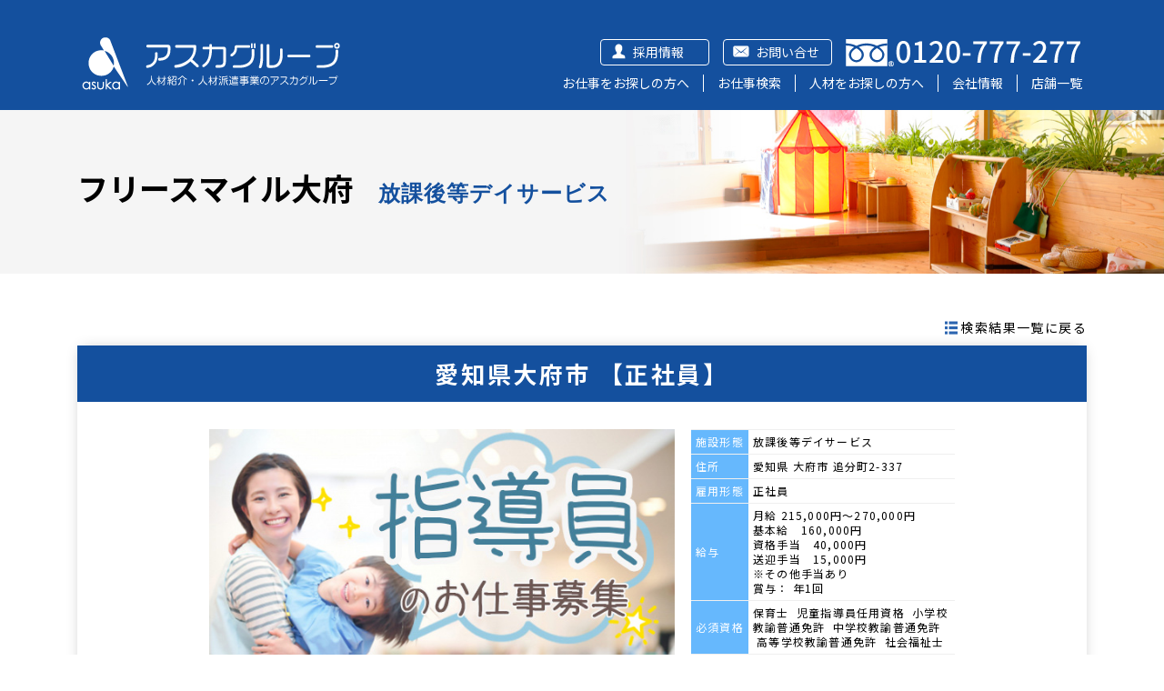

--- FILE ---
content_type: text/html; charset=UTF-8
request_url: https://www.asuka-hu.co.jp/Areas/work/585367
body_size: 32798
content:
<!DOCTYPE html>
<html lang="ja">
    <head>
        <meta charset="utf-8"/><!--        <meta name="viewport" content="width=device-width, initial-scale=1.0">-->
        <meta name="viewport" content="width=device-width,initial-scale=1.0,minimum-scale=1.0">
        <title>フリースマイル大府の保育士・児童指導員任用資格・小学校教諭普通免許・中学校教諭普通免許・高等学校教諭普通免許・社会福祉士の求人（正社員）| 株式会社アスカ（[求人No.585367]）</title>
        <meta name="Keywords" content=""/>
        <meta name="Description" content="愛知県大府市の「フリースマイル大府」の保育士・児童指導員任用資格・小学校教諭普通免許・中学校教諭普通免許・高等学校教諭普通免許・社会福祉士求人（正社員） 放課後等デイサービス/正社員/月給22万円～/賞与あり/昇給あり/年間休日117日/マイカー通勤OK/無料駐車場完備/高収入を目指せます！"/>

                    <link rel="canonical" href="/areas/work/585367" />
        
        <link rel="shortcut icon" href="/img/favicon.ico">

        
        
	<link rel="stylesheet" href="/css/style.css?v=2"/>

	<script src="/js/jquery-3.4.1.min.js"></script>
	<script src="/js/function.js"></script>
	<script src="/js/togglemenu.js"></script>

        <link href="https://fonts.googleapis.com/css?family=Noto+Sans+JP:400,700&display=swap" rel="stylesheet">
        <link href="https://fonts.googleapis.com/css?family=Roboto+Condensed:400,700&display=swap" rel="stylesheet">
        <link href="https://fonts.googleapis.com/css?family=Noto+Serif+JP:400,600&display=swap" rel="stylesheet">

        <script type="text/javascript">
            document.domain = "asuka-hu.co.jp";
        </script>

        <!--アスカTAGS-->
        
    <!-- LINE Tag Base Code -->
    <!-- Do Not Modify -->
    <script>
        (function (g, d, o) {
            g._ltq = g._ltq || [];
            g._lt = g._lt || function () {
                g._ltq.push(arguments)
            };
            var h = location.protocol === 'https:' ? 'https://d.line-scdn.net' : 'http://d.line-cdn.net';
            var s = d.createElement('script');
            s.async = 1;
            s.src = o || h + '/n/line_tag/public/release/v1/lt.js';
            var t = d.getElementsByTagName('script')[0];
            t.parentNode.insertBefore(s, t);
        })(window, document);
        _lt('init', {
            customerType: 'lap',
            tagId: '960f6d59-0313-4326-9eb4-aec7b2437001'
        });
        _lt('send', 'pv', ['960f6d59-0313-4326-9eb4-aec7b2437001']);
    </script>
    <noscript>
        <img height="1" width="1" style="display:none"
             src="https://tr.line.me/tag.gif?c_t=lap&t_id=960f6d59-0313-4326-9eb4-aec7b2437001&e=pv&noscript=1"/>
    </noscript>
    <!-- End LINE Tag Base Code -->


    <!-- Global site tag (gtag.js) - Google Analytics -->
    <script async src="https://www.googletagmanager.com/gtag/js?id=UA-20406346-3"></script>
    <script>
        window.dataLayer = window.dataLayer || [];

        function gtag() {
            dataLayer.push(arguments);
        }

        gtag('js', new Date());
        gtag('config', 'UA-20406346-3', {
            'linker': {
                'domains': ['asuka-hu.co.jp', 'hoikujyouhou.com']
            }
        });
    </script>

    <!-- Google Tag Manager -->
    <script>(function (w, d, s, l, i) {
            w[l] = w[l] || [];
            w[l].push({
                'gtm.start':
                    new Date().getTime(), event: 'gtm.js'
            });
            var f = d.getElementsByTagName(s)[0],
                j = d.createElement(s), dl = l != 'dataLayer' ? '&l=' + l : '';
            j.async = true;
            j.src =
                'https://www.googletagmanager.com/gtm.js?id=' + i + dl;
            f.parentNode.insertBefore(j, f);
        })(window, document, 'script', 'dataLayer', 'GTM-N5XZLM9');</script>
    <!-- End Google Tag Manager -->


    </head>


    <body class="">
            <!-- Google Tag Manager (noscript) -->
        <noscript><iframe src="https://www.googletagmanager.com/ns.html?id=GTM-N5XZLM9" height="0" width="0" style="display:none;visibility:hidden"></iframe></noscript>
        <!-- End Google Tag Manager (noscript) -->
            
    <div class="head_bg">
        <header id="head" class="cl">
            <div class="head_logo">
                <a href="/">
                    <img src="/img/siteLogo.png" alt="アスカグループ 人材紹介・人材派遣事業のアスカグループ"/>                </a>
            </div>
            <a href="#" id="bumenu">
                <i></i>
            </a>

            <nav id="gnav" class="cl">
                <p>
                    <img src="/img/head_tel.png" alt=""/>                </p>
                <p class="head_nav conta">
                    <a href="/inquiries">お問い合せ</a>                </p>
                <p class="head_nav recru">
                    <a href="/recruit">採用情報</a>                </p>

                <ul class="gnav1">
                    <li>
                        <a href="/first">お仕事をお探しの方へ</a>                    </li>
                    <li>
                        <a href="/areas">お仕事検索</a>                    </li>
                    <li>
                        <a href="#" class="acmenu">人材をお探しの方へ</a>
                        <div class="gnav2">
                            <ul>
                                <li>
                                    <a href="/service">人材をお探しの方へTOP</a>                                </li>
                                <li>
                                    <a href="/nursery">保育士の人材紹介・派遣サービス</a>                                </li>
                                <li>
                                    <a href="/global">外国人・ネイティブの求人採用</a>                                </li>
                                <li>
                                    <a href="/autonomy">官公庁・自治体向けサービス</a>                                </li>
                                <li>
                                    <a href="/caregiving">看護師の人材紹介・派遣サービス</a>                                </li>
                            </ul>
                        </div>
                    </li>

                    <li>
                        <a href="/business">会社情報</a>                    </li>

                    <li>
                        <a href="/business/branch">店舗一覧</a>                    </li>
                </ul>
            </nav>
        </header>
    </div>

        
<style>
    h2:after {
        content: initial;
    }

    .jobDetail h2.bg_h3 {
        font-size: 13px;
        margin-bottom: 10px;
    }

    h2.bg_h3 {
        text-align: center;
        background-color: #14509E;
        color: #FFF;
        font-size: 15px;
        font-weight: 700;
        padding: 8px;
        margin-bottom: 10px;
    }

    h1 span {
        display: block;
    }

    h1.header span {
        font-family: 'Roboto Condensed', sans-serif;
        font-weight: 700;
        line-height: 1;
        letter-spacing: 1px;
    }

    h1.hdS span, h1.hdS span {
        font-size: 12px;
    }

    @media screen and ( min-width: 600px ) {
        .jobDetail h2.bg_h3 {
            font-size: 26px;
        }

        .hdS_bg h1.hdS {
            height: 180px;
            padding: 60px 0 0 0px;
            font-size: 34px;
            font-size: 34px;
            padding-left: 0;
        }

        .hdS_bg h1.hdS span {
            font-size: 24px;
            display: inline-block;
            padding-left: 20px;
        }
    }
</style>
<div class="areaPage">
    <div class="header_bg hdS_bg">
        <h1 class="header hdS">
                            フリースマイル大府                        <br class="for_sp">
            <span>放課後等デイサービス</span></h1>
    </div>

    <div id="content">
        <section class="jobDetail">
            <p class="back_list">
                <a href="/areas">検索結果一覧に戻る</a>            </p>

            <div class="jobDetail_box">
                <h2 class="bg_h3">
                    愛知県大府市                                            【正社員】
                                    </h2>

                <div class="jobDetail_inner">
                    <div class="cl job">
                        <p class="search_list_ph">
                                                            <img src="https://cf.asuka-admin.com/img/common/指導員_A2_edited.jpg" alt=""/>                                                    </p>

                        <div class="search_list_tx">
                            <table>
                                <tr>
                                    <th>施設形態</th>
                                    <td>
                                                                                    放課後等デイサービス                                                                            </td>
                                </tr>
                                <tr>
                                    <th>住所</th>
                                    <td>
                                            愛知県
            大府市    
            追分町2-337    
                                    </td>
                                </tr>
                                <tr>
                                    <th>雇用形態</th>
                                    <td>
                                            正社員                                    </td>
                                </tr>
                                <tr>
                                    <th>給与</th>
                                    <td>
                                        月給




    215,000円&#xff5e;270,000円<br />
基本給　160,000円<br />
資格手当　40,000円<br />
送迎手当　15,000円<br />
※その他手当あり<br />
賞与： 年1回
                                    </td>
                                </tr>
                                <tr>
                                    <th>必須資格</th>
                                    <td>
                                                                保育士                                &nbsp;児童指導員任用資格                                &nbsp;小学校教諭普通免許                                &nbsp;中学校教諭普通免許                                &nbsp;高等学校教諭普通免許                                &nbsp;社会福祉士                                                </td>
                                </tr>
                            </table>
                                                    </div>
                    </div>

                    <h2 class="left" style="font-size: 14px;font-weight: normal;">
                        放課後等デイサービス/正社員/月給22万円～/賞与あり/昇給あり/年間休日117日/マイカー通勤OK/無料駐車場完備/高収入を目指せます！                    </h2>

                        <ul class="jobPoint cl">
        <ul class="jobPoint cl">
                            <li>高給与・高収入</li>
                            <li>昇給あり</li>
                            <li>賞与あり</li>
                            <li>交通費支給</li>
                            <li>福利厚生充実</li>
                            <li>残業なし</li>
                            <li>車通勤可</li>
                            <li>正社員</li>
                            <li>即日OK</li>
                            <li>社会保険完備</li>
                            <li>ブランクOK</li>
                            <li>長期歓迎</li>
                            <li>経験者歓迎</li>
                            <li>週休2日</li>
                            <li>詳細応相談</li>
                    </ul>
    </ul>

                    <style>
                        .jobDetail .jobDetail_tx_box h2 {
                            margin: 15px 0 0;
                            font-size: 16px;
                        }

                        h2.bg_h3 {
                            background-color: #14509E;
                            color: #FFF;
                            font-size: 15px;
                            font-weight: 700;
                            padding: 8px;
                            margin-bottom: 10px;
                        }
                        @media screen and ( min-width: 600px ) {

                            .jobDetail .jobDetail_tx_box h2 {
                                display: table-cell;
                                width: 95px;
                                font-size: 14px;
                                margin: 0;
                            }
                        }
                    </style>
                    <div class="jobDetail_tx_box cl">
                        <h2 class="bg_h3">仕事内容</h2>
                        <p>
                            正社員/放デイ/児童指導員<br />
マイカー通勤/無料駐車場<br />
<br />
大府市の放デイにて<br />
正社員の募集です☆<br />
<br />
【仕事内容】<br />
□児童指導員業務<br />
・学習、運動サポートや自立課題など<br />
一人一人と向き合って子どもたちを<br />
サポートしていくお仕事です。<br />
学校のある平日は午後2時過ぎから<br />
子どもたちの利用が開始になるので<br />
午前中は事務作業や準備等を行います。　<br />
・1日10名程のお子さまを<br />
　5名程度の職員で見ています。<br />
<br />
【勤務条件】<br />
□雇用形態　正社員<br />
□入職日　即日可<br />
□勤務時間　10:15～19:15<br />
□出勤日数　月～土のうち週5日<br />
□休日　日、その他シフトによる<br />
→年間休日117日☆<br />
<br />
  放課後等デイサービスってどんなところ？<br />
☆☆ーーーーーーーーーーーーーーーー☆☆<br />
　6歳～18歳までの障がいのあるお子さんや<br />
　発達に特性のあるお子さんが<br />
　放課後や長期休暇に利用できる<br />
　福祉サービス施設です<br />
<br />
　個別の発達支援や集団活動を通して<br />
　家と学校以外の居場所やお友だちを<br />
　つくることができます☆<br />
☆☆ーーーーーーーーーーーーーーーー☆☆                        </p>
                    </div>
                    <style>
                        .Detail_full h2{
                            font-size:13px;font-weight: bold;text-align: left;margin: 0px;padding: 0px;
                        }
                    </style>
                    <table class="Detail_full">
                        <tr>
                            <th><h2>施設形態</h2></th>
                            <td>
                                    放課後等デイサービス                            </td>
                        </tr>
                        <tr>
                            <th><h2>住所</h2></th>
                            <td>
                                    愛知県
            大府市    
            追分町2-337    
                            </td>
                        </tr>
                        <tr>
                            <th><h2>雇用形態</h2></th>
                            <td>
                                    正社員                            </td>
                        </tr>
                        <tr>
                            <th><h2>給与</h2></th>
                            <td>
                                月給




    215,000円&#xff5e;270,000円<br />
基本給　160,000円<br />
資格手当　40,000円<br />
送迎手当　15,000円<br />
※その他手当あり<br />
賞与： 年1回
                            </td>
                        </tr>
                        <tr>
                            <th><h2>必須資格</h2></th>
                            <td>
                                                        保育士                                &nbsp;児童指導員任用資格                                &nbsp;小学校教諭普通免許                                &nbsp;中学校教諭普通免許                                &nbsp;高等学校教諭普通免許                                &nbsp;社会福祉士                                        </td>
                        </tr>
                        <tr>
                            <th><h2>活かせるスキル</h2></th>
                            <td>
                                    □下記いずれかの条件にあたる方は<br />
　「児童指導員」としてお働きできます！<br />
・大学や大学院において社会福祉学・心理学・教育学・社会学を専修する学科を卒業された方<br />
・幼稚園・小学校・中学校・高校のいずれかの教員免許を保有されている方<br />
・児童福祉施設で2年(最終学歴が中卒の場合3年)以上の実務経験がある方                            </td>
                        </tr>
                        <tr>
                            <th><h2>交通費支給</h2></th>
                            <td>
                                    □全額支給                            </td>
                        </tr>
                        <tr>
                            <th><h2>勤務時間</h2></th>
                            <td>
                                            10時15分
        &nbsp;&#xff5e;&nbsp;
        19時15分
        <br>
                09時00分
        &nbsp;&#xff5e;&nbsp;
        18時00分
        <br>
        

                            </td>
                        </tr>

                                                                            <tr>
                                <th><h2>勤務時間 - 休憩時間</h2></th>
                                <td>
                                    60分
                                </td>
                            </tr>
                                                <tr>
                            <th><h2>休日</h2></th>
                            <td>
                                    日曜<br>
    □日＋1日（シフトによる）
□完全週休2日制
□有給休暇
□年末年始休暇
□育児休暇
□介護休暇
□慶弔休暇
□夏季休暇　他<br>
                            </td>
                        </tr>
                        <tr>
                            <th><h2>待遇</h2></th>
                            <td>
                                    □社会保険完備<br />
□資格取得支援あり<br />
□研修制度あり<br />
□車通勤可<br />
□無料駐車場完備<br />
□通勤手当　25,000円まで<br />
□住宅手当                            </td>
                        </tr>
                        <tr>
                            <th><h2>アクセス</h2></th>
                            <td>
                                JR東海道本線《大府駅》徒歩15分                            </td>
                        </tr>
                    </table>

                    <p class="jobDetail_ph">
                                                    <img src="https://cf.asuka-admin.com/img/common/担当者イチオシ_A1.jpg" alt=""/>                                                                            <img src="https://cf.asuka-admin.com/img/common/ボーナス_A1.jpg" alt=""/>                                                                            <img src="https://cf.asuka-admin.com/img/common/車OK_A1.jpg" alt=""/>                                            </p>

                                            <div class="comment">
                            <h2 class="hd_il">
                                担当者コメント<span class="h2en" style="display: inline;">COMMENT</span>
                            </h2>

                            <p class="cl">
                                                                    <img src="/uploads/staff/thumb_305.png" class="tantouPh" alt=""/>                                                                <span>私自身転職をしており、非常に悩んだ時期もありました。そういった経験があるからこそ、同じように悩まれている方に寄り添うことができると思います。<br />
<br>自分自身の経験を活かし、皆様に「このお仕事に就いて良かった」と思っていただけるようサポートさせていただきます！</span><br>
                                <span class="comment_name">
                                    名古屋支店

                                                                            <span>田村　啓介</span>
                                    
                                </span>
                            </p>
                        </div>
                    
                    <div class="comment_sub">
                        愛知県内で7施設運営しており<br />
地域の方と密接しながら<br />
安定した経営を行っております。<br />
<br />
少しでもこの求人が気になったら<br />
担当者と一緒に施設に行ってみませんか？<br />
<br />
施設とのやりとりは全て担当が間に入り<br />
全力でサポートさせていただきますので<br />
ご安心ください！<br />
<br />
是非お気軽にご相談ください♪<br />
<br />
***********************************<br />
担当：田村                    </div>

                    <div class="cl">
                        <p>
                            <a href="/contacts/585367" class="bu_branch">この求人を問い合わせる</a>                        </p>
                        <p>
                            <a href="tel:0120-777-277" class="bu_detail bu_tel">電話で相談 0120-777-277</a>
                        </p>
                    </div>

                    <p class="left mgn20">
                        更新日：2025年12月19日<br>
                        仕事No.jb585367<br>
                        ※すぐに選考に進むわけではありませんので、お気軽にお問い合わせください。<br>
                    </p>
                </div>
            </div>

            <div class="w1110 cl">
                <!--                <ul class="cl snsbox">-->
                <!--                    <li>-->
                <!--                        <a href="http://twitter.com/share" class="twitter-share-button" data-count="none" data-lang="ja" style="float:left;">Tweet</a>-->
                <!--                        <script type="text/javascript" src="http://platform.twitter.com/widgets.js"></script>-->
                <!--                    </li>-->
                <!--                    <li>-->
                <!--                        <iframe src="http://www.facebook.com/plugins/like.php?href=http://www.asuka-hu.co.jp/html/job/search_detail.html?rid=757137&amp;send=true&amp;layout=button_count&amp;width=150&amp;show_faces=false&amp;action=like&amp;colorscheme=light&amp;font&amp;height=21" scrolling="no" frameborder="0" style="border:none; overflow:hidden; width:90px; height:21px;float:left;" allowTransparency="true"></iframe>-->
                <!--                    </li>-->
                <!--                </ul>-->

                <p class="back_list">
                    <!--                    <a href="#" class="print for_pc_ib">印刷する</a>-->
                    <a href="/areas">検索結果一覧に戻る</a>                </p>
            </div>
        </section>

        
            </div>
</div>

        
<div id="nav_area">
    <nav id="foot_nav" class="cl" style="">

        <style>
            .batch_box {
                margin-top: 30px;
                /*cursor: pointer;*/

            }

            .batch_box div {
                color: white;

            }

            #foot_nav ul li{
                line-height: 1.2;
            }

            /*.batch_box div:hover {*/
            /*    opacity: 0.7;*/
            /*}*/
        </style>
        <h2 class="for_pc">
            <a href="/">
                <img src="/img/siteLogo.png" alt="アスカグループ 人材紹介・人材派遣事業のアスカグループ"/>            </a>
            <br>
            <div class="batch_box">
                <div style="float: left;"><img src="/img/hoiku_nintei_mark.png" alt="" style="width: 80px;"></div>
                <div style="float: left;font-size: 18px;padding: 15px 10px 10px 10px; ">
                    保育分野における適正な<br>
                    有料職業紹介事業者認定
                </div>
                <div style="clear: both;"></div>
            </div>
        </h2>


        <ul>
            <li>
                                <a href="/first">お仕事をお探しの方へ</a>            </li>
            <li>
                <a href="/areas">お仕事検索</a>            </li>
            <li>
                <a href="/recruit" target="_blank">採用情報</a>            </li>

        </ul>

        <ul>
            <li class="jinzai">
                <span class="for_pc"><a href="/service">人材をお探しの方へ</a></span>
                <a href="/service" class="acmenu for_sp" onclick="return false;">人材をお探しの方へ</a>                <ul>
                    <li class="for_sp"><a href="/service">人材をお探しの方へTOP</a></li>
                    <li><a href="/nursery">保育士の人材紹介・派遣サービス</a></li>
                    <li><a href="/global">外国人・ネイティブの求人採用</a></li>
                    <li><a href="/autonomy">官公庁・自治体向けサービス</a></li>
                    <li><a href="/caregiving">看護師の人材紹介・派遣サービス</a></li>
                </ul>
            </li>
        </ul>

        <ul>
            <li><a href="/business">会社情報</a></li>
            <li><a href="/business/branch">店舗一覧</a></li>
            <li><a href="/news">お知らせ・ニュース</a></li>
            <li><a href="/event">説明会・セミナー情報</a></li>

        </ul>

        <ul>
            <li class="jinzai">
                <span class="for_pc"><a href="#siteList">運営 Webサイト</a></span>
                <a href="/" class="acmenu for_sp" onclick="return false;">運営 Webサイト</a>                <ul>
                    <li><a href="https://hoikukyuujin.com/" target="_blank">保育求人ガイド</a></li>
                    <li><a href="https://www.hoikushiscout.com/" target="_blank">保育士スカウト</a></li>
                    <li><a href="https://ryouikukyuujin.com/" target="_blank">療育求人ガイド</a></li>
                    <li><a href="https://www.enpitta.com/" target="_blank">園ぴった</a></li>
                    <li><a href="https://www.shikakyuujinscout.com/" target="_blank">歯科求人スカウト</a></li>
                    <li><a href="https://kangokyuujin.com/" target="_blank">看護求人ガイド</a></li>
                    <li><a href="https://global-saiyou.com/" target="_blank">グローバル採用ナビ</a></li>
                    <li><a href="https://jobs-in-japan.net/" target="_blank">Jobs Nippon</a></li>
                </ul>
            </li>
        </ul>


        <p>
            お電話でのお問合せはこちら<br class="for_sp">
            <img src="/img/tel.png" alt="0120-777-277"/><br>
        </p>

        <p>
            メールでのお問合せはこちら<br class="for_sp">
            <a href="/inquiries" class="bu_form">お問い合わせフォーム</a>        </p>

        <p>
                        <a href="/privacy">個人情報保護方針</a>        </p>
    </nav>



    <nav id="foot_nav2" class="cl for_sp" style="">

        <ul>
            <li>
                                <a href="/first">お仕事をお探しの方へ</a>            </li>
            <li>
                <a href="/areas">お仕事検索</a>            </li>
            <li>
                <a href="/recruit" target="_blank">採用情報</a>            </li>

        </ul>

        <ul>
            <li class="jinzai">
                <span class="for_pc"><a href="/service">人材をお探しの方へ</a></span>
                <a href="/service" class="acmenu for_sp" onclick="return false;">人材をお探しの方へ</a>                <ul>
                    <li class="for_sp"><a href="/service">人材をお探しの方へTOP</a></li>
                    <li><a href="/nursery">保育士の人材紹介・派遣サービス</a></li>
                    <li><a href="/global">外国人・ネイティブの求人採用</a></li>
                    <li><a href="/autonomy">官公庁・自治体向けサービス</a></li>
                    <li><a href="/caregiving">看護師の人材紹介・派遣サービス</a></li>
                </ul>
            </li>
        </ul>

        <ul>
            <li><a href="/business">会社情報</a></li>
            <li><a href="/business/branch">店舗一覧</a></li>
            <li><a href="/news">お知らせ・ニュース</a></li>
            <li><a href="/event">説明会・セミナー情報</a></li>

        </ul>

        <ul>
            <li class="jinzai">
                <span class="for_pc"><a href="#siteList">運営 Webサイト</a></span>
                <a href="/" class="acmenu for_sp" onclick="return false;">運営 Webサイト</a>                <ul>
                    <li><a href="https://hoikukyuujin.com/" target="_blank">保育求人ガイド</a></li>
                    <li><a href="https://www.hoikushiscout.com/" target="_blank">保育士スカウト</a></li>
                    <li><a href="https://ryouikukyuujin.com/" target="_blank">療育求人ガイド</a></li>
                    <li><a href="https://www.enpitta.com/" target="_blank">園ぴった</a></li>
                    <li><a href="https://www.shikakyuujinscout.com/" target="_blank">歯科求人スカウト</a></li>
                    <li><a href="https://kangokyuujin.com/" target="_blank">看護求人ガイド</a></li>
                    <li><a href="https://global-saiyou.com/" target="_blank">グローバル採用ナビ</a></li>
                    <li><a href="https://jobs-in-japan.net/" target="_blank">Jobs Nippon</a></li>
                </ul>
            </li>
        </ul>


        <p>
            お電話でのお問合せはこちら<br class="for_sp">
            <img src="/img/tel.png" alt="0120-777-277"/><br>
        </p>

        <p>
            メールでのお問合せはこちら<br class="for_sp">
            <a href="/inquiries" class="bu_form">お問い合わせフォーム</a>        </p>

        <p>
                        <a href="/privacy">個人情報保護方針</a>        </p>
    </nav>
</div>


<footer id="footer" style="background-color: #14509E;">
    <p id="copyright">
        <small>Copyright(C) Asuka Corporation All Rights Reserved. </small>

    <div class="batch_box_sp">
        <div class="" style="width: 350px;margin: 0px auto;">
            <div style="float: left;"><img src="/img/hoiku_nintei_mark.png" alt="" style="width: 80px;"></div>
            <div style="float: left;font-size: 18px;padding: 15px 10px 10px 10px; color: white;">
                保育分野における適正な<br>
                有料職業紹介事業者認定
            </div>
            <div style="clear: both;"></div>
        </div>
        <br>
    </div>

    </p>

</footer>

<!-- ページトップへのリンク 開始 -->
<p id="toTop">
    <a href="#head">TOP</a></p>


        <script src="https://log.ma-jin.jp/ma.js?acid=1068"></script>        <script>
    $(document).ready(function () {
    });
</script>
    </body>

</html>


--- FILE ---
content_type: text/css
request_url: https://www.asuka-hu.co.jp/css/style.css?v=2
body_size: 126905
content:
@charset "utf-8";

/* ----------------------------------------------------------
    00 reset
    01 link
    02 font
    03 common layout and heading
    04 header
    05 footer
    06 toppage
    07 FAQ
    08 product page
    00 common parts
----------------------------------------------------------*/

/*  00 reset
======================================================================================*/

article, aside, details, figcaption, figure,
footer, header, hgroup, menu, nav, section {
    display: block;
}

html, body, div, object, iframe,
h1, h2, h3, h4, h5, h6, p, blockquote, pre,
abbr, address, cite, code,
del, dfn, em, img, ins, kbd, q, samp,
small, strong, sub, sup, var,
b, i,
dl, dt, dd, ol, ul, li,
fieldset, form, label, legend,
table, caption, tbody, tfoot, thead, tr, th, td,
article, aside, canvas, details, figcaption, figure,
footer, header, hgroup, menu, nav, section, summary,
time, mark, audio, video {
    margin: 0;
    padding: 0;
    border: 0;
    outline: 0;
    font-size: 13px;
    font-weight: normal;
    line-height: 1.4;
    color: #000;
    vertical-align: middle;
    background: transparent;
    text-align: center;
}

@media screen and ( min-width: 600px ) {
    html, body, div, object, iframe,
    h1, h2, h3, h4, h5, h6, p, blockquote, pre,
    abbr, address, cite, code,
    del, dfn, em, img, ins, kbd, q, samp,
    small, strong, sub, sup, var,
    b, i,
    dl, dt, dd, ol, ul, li,
    fieldset, form, label, legend,
    table, caption, tbody, tfoot, thead, tr, th, td,
    article, aside, canvas, details, figcaption, figure,
    footer, header, hgroup, menu, nav, section, summary,
    time, mark, audio, video {
        font-size: 14px;
    }
}

input, textarea {
    font-size: 13px;
}


html {
    overflow-y: scroll;
}


body {
    line-height: 1;
}

nav ul {
    list-style: none;
}

blockquote, q {
    quotes: none;
}

blockquote:before, blockquote:after,
q:before, q:after {
    content: '';
    content: none;
}


img {
    border: 0;
    vertical-align: middle;
}

li {
    list-style: none;
}


/*  02 font-family
======================================================================================*/
body, textarea {
    font-family: 'Noto Sans JP', sans-serif;
}

.top_main_en_01,
.top_main_en_02,
.h2en,
#biz li p span,
#consul .line_link,
#com_office .line_link,
.job .line_link,
h1.header span, h2.header span {
    font-family: 'Roboto Condensed', sans-serif;
    font-weight: 700;
    line-height: 1;
    letter-spacing: 1px;
}

.link_bu,
.event_cate h3,
.news_cate h3,
.guide_header h2 span {
    font-family: 'Roboto Condensed', 'Noto Sans JP', sans-serif;
    font-weight: 700;
    letter-spacing: 1px;
}

.staff_ttl p:first-child {
    font-family: 'Noto Serif JP', serif;
    font-weight: 600;
}


/*  01 link
======================================================================================*/


a:link,
a:visited {
    color: #14509E;
    text-decoration: none;
}

a:hover {
    opacity: 0.8;
}

.link_bu a,
.search_bu a,
a.bu_form,
a.bu_detail,
a.bu_branch,
a.bu_map,
.bu_list {
    display: block;
    /*width:150px;*/
    box-sizing: border-box;
    padding: 10px 20px;
    margin: 10px auto;
    background-color: #2C65B0;
    color: #FFF;
    font-size: 12px;
    position: relative;
}

.link_bu a:after {
    content: "";
    display: block;
    width: 5px;
    height: 5px;
    -webkit-transform: rotate(45deg);
    transform: rotate(45deg);
    position: absolute;
    right: 16px;
    top: 50%;
    margin-top: -4px;
    border-top: 1px solid #FFF;
    border-right: 1px solid #FFF;
}


a.bu_form,
a.bu_detail,
a.bu_branch,
a.bu_map,
.bu_list,
.search_bu a {
    background-image: url(../img/mail_ic.png);
    background-repeat: no-repeat;
    background-position: 15px;
    background-size: 20px 15px;
    text-align: center;
    font-size: 14px;
    padding-left: 25px;
    width: 280px;
    background-color: #F08300;
}

.search_bu a {
    background-color: #006CB8;
    background-image: url(../img/search_ic.png);
    background-size: 15px;
    font-size: 16px;
    width: 150px;
}

.detailed .search_bu a {
    width: 100%;
}


a.bu_detail,
a.bu_map,
.bu_list {
    width: 100%;
    background-image: url(/img/business/branch/detail_ic.png);
    background-color: #37BEB0;
}

a.bu_branch {
    width: 100%;
    background-color: #006CB8;
    background-size: 16px 12px;
}

a.bu_map {
    background-image: url(../img/map_ic.png);
}

.bu_list {
    background-color: transparent;
    background-image: url(../img/list_ic.png);
    border: 1px solid #2C65B0;
    color: #2C65B0;
}

.back_list {
    text-align: right;
    margin-bottom: 10px;
}

.back_list a {
    background-image: url(../img/list_ic.png);
    background-size: 20px 15px;
    background-position: 0px 3px;
    background-repeat: no-repeat;
    padding-left: 20px;
    color: #000;
}

.back_list a.print {
    background-image: url(../img/print_ic.png);
    padding-right: 20px;
}

a.bu_tel {
    background-image: url(../img/tel_ic.png);
    background-size: 20px;
}

.confirm_bu a {
    font-size: 13px;
    width: 100%;
}

.inquery .confirm_bu a {
    width: 90%;
}

.back a {
    width: 100%;
}

.back a:after {
    -webkit-transform: rotate(45deg);
    transform: rotate(45deg);
    left: 16px;
    top: 50%;
    border: none;
    border-bottom: 1px solid #FFF;
    border-left: 1px solid #FFF;
}

.orange a {
    width: 100%;
    background-color: #ED6C00;
}


#content .line_link {
    font-size: 10px;
    position: relative;
    padding-right: 10px;
    text-align: right;
    display: block;
    color: #14509E;
    line-height: 1;
}

#content .line_link:before {
    content: "";
    display: block;
    width: calc(100% - 75px);
    height: 1px;
    background-color: #AEC3DD;
    position: absolute;
    left: 0;
    top: 5px;
}

#content .line_link:after {
    content: "";
    display: block;
    width: 5px;
    height: 5px;
    -webkit-transform: rotate(45deg);
    transform: rotate(45deg);
    position: absolute;
    right: 2px;
    top: 6px;
    margin-top: -5px;
    border-top: 1px solid #14509E;
    border-right: 1px solid #14509E;
}


#biz li a p {
    color: #FFF;
}

.office_link li a:link {
    text-decoration: underline;
}

#foot_nav a {
    color: #FFF;
}
#foot_nav2 a {
    color: #FFF;
}

.right_link {
    text-align: right;
    display: block;
    padding: 5px;
    font-weight: 700;
}

.right_link:after {
    content: "";
    display: inline-block;
    width: 5px;
    height: 5px;
    -webkit-transform: rotate(45deg);
    transform: rotate(45deg);
    margin: 0 0 2px 5px;
    border-top: 1px solid #14509E;
    border-right: 1px solid #14509E;
}

.pagenav li a {
    text-decoration: underline;
}


/*  03 common layout
======================================================================================*/
body {
    background-color: #FFF;
    -webkit-text-size-adjust: none;
}


img {
    max-width: 100%;
    height: auto;
}

#content * {
    letter-spacing: 0.1em;
}

#content section {
    padding: 4% 4% 6%;
}

section.gryBg {
    background-color: #F5F5F5;
}

section.blueBg {
    background-color: #EAF3FB;
}


.inner {
    margin-right: 5%;
    margin-left: 5%;
}


table {
    width: 100%;
    border-collapse: collapse;
    border-top: 1px solid #DDD;
    margin-bottom: 15px;
}

table tr {
    border-bottom: 1px solid #DDD;
}

table th,
table td {
    padding: 10px;
    text-align: left;
    font-size: 12px;
    line-height: 1.6;
}

table th {
    background-color: #F5F8FA;
    white-space: nowrap;
    font-weight: 700;
}


/*  04 header
======================================================================================*/

#top_head_wrap {
    background-repeat: no-repeat;
    background-size: 100% auto;
    background-position: center top;
}

#head {
    background-color: #14509E;
    height: 50px;
    padding: 3%;
    box-sizing: border-box;
}

#head .head_logo {
    float: left;
    width: 143px;
}


#bumenu {
    width: 24px;
    height: 30px;
    box-sizing: border-box;
    display: block;
    float: right;
    position: relative;
}

#bumenu i {
    box-sizing: border-box;
    display: block;
    width: 24px;
    height: 2px;
    border-radius: 3px;
    background: #fff;
    transition: background 0.5s;
    position: relative;
    left: 0px;
    top: 16px;
}

#bumenu i:before,
#bumenu i:after {
    content: "";
    display: block;
    width: 24px;
    height: 2px;
    border-radius: 3px;
    background: #fff;
    position: absolute;
    transform: rotate(0deg);
    transition: all 0.3s !important;
}

#bumenu i:before {
    transform: translateY(7px);
}

#bumenu i:after {
    transform: translateY(-7px);
}


#gnav {
    display: none;
}


.top_main {
    background-image: url(../img/top_main_bg.png);
    background-repeat: no-repeat;
    background-position: top 25px right 75px;
    background-size: 169px auto;
    height: 270px;
    padding: 52px 15px 0 0;
    box-sizing: border-box;
}

.top_main p {
    text-align: right;
    margin-bottom: 5px;
    letter-spacing: 0.07em;
    color: #FFF;
}

.top_main p.top_main_jp_01 {
    font-size: 12px;
}

.top_main p.top_main_jp_02 {
    font-size: 11px;
}

.top_main p.top_main_en_01 {
    font-size: 22px;
}

.top_main p.top_main_en_02 {
    font-size: 25px;
    margin-bottom: 0.2em;
}

#top_head_wrap .vegas-slide,
#top_head_wrap .vegas-slide-inner {
    background-position: top center !important;
    background-size: 100% auto !important;
}


/*  03  heading
======================================================================================*/
h1,
h2,
.hd_il {
    position: relative;
    line-height: 1.8;
    margin-bottom: 20px;
    padding: 15px 0px 5px;
    font-weight: 700;
    font-size: 16px;
}

.topPage h2 {
    font-size: 13px;
}

h2:after {
    content: "";
    display: block;
    width: 20%;
    height: 1px;
    border-top: 2px solid #14509E;
    position: absolute;
    top: 100%;
    left: 40%;
}

.hd_il {
    text-align: left;
    font-size: 14px;
    margin-bottom: 10px;
}


.hd_il:after {
    content: "";
    height: 1px;
    display: inline-block;
    width: 84px;
    border-top: 1px solid #14509E;
    left: auto;
    margin: 0 0 5px 10px;
    position: relative;
    top: auto;
}

.hd_il.gray_line:after {
    content: "";
    height: 1px;
    display: block;
    width: 100%;
    border-top: 1px solid #DDD;
    left: auto;
    margin: 5px 0 0 0px;
    position: relative;
    top: auto;
}


h2 span {
    display: block;
}

.h2en {
    font-size: 10px;
    color: #14509E;
}

.hd_il .h2en {
    font-size: 10px;
    padding: 0 0 0 10px;
    vertical-align: middle;
}


.topPage .h2en {
    font-size: 24px;
}


#news h2,
#seminar h2 {
    text-align: left;
    border-bottom: 2px solid #D8D8D8;
}

#news h2:after,
#seminar h2:after {
    display: none;
}

#news h2 a,
#seminar h2 a {
    text-align: right;
    font-weight: 400;
    padding-left: 15px;
    position: absolute;
    right: 0;
    bottom: 10;
}

#news h2 a:before,
#seminar h2 a:before {
    content: "";
    display: block;
    width: 5px;
    height: 5px;
    -webkit-transform: rotate(45deg);
    transform: rotate(45deg);
    position: absolute;
    left: 0px;
    top: 13px;
    margin-top: -5px;
    border-top: 1px solid #14509E;
    border-right: 1px solid #14509E;
}

#search h3 {
    text-align: left;
    margin-bottom: 5px;
}


.job li h3,
.company h3,
.inquery h3 {
    position: relative;
    font-weight: 700;
    color: #14509E;
    text-align: left;
    padding-left: 15px;
    margin-bottom: 10px;
    font-size: 13px;
}

.company h3,
.inquery h3 {
    padding-left: 10px;
    font-size: 15px;
}

.job li h3:before,
.company h3:before,
.inquery h3:before {
    display: block;
    content: "";
    width: 5px;
    /*height:2.5em;*/
    height: 100%;
    position: absolute;
    top: 0;
    left: 0;
    background: linear-gradient(#2c65b0, #50aadb);
}

.company h3:before,
.inquery h3:before {
    height: 1.3em;
}

.job li h3 + p {
    padding: 0 15% 10px;
}

.job li h4 {
    font-size: 12px;
    font-weight: 700;
    text-align: left;
    margin-bottom: 5px;
}
.job li h4 time{
    float: right;
    font-size: 12px;
}
@media screen and ( max-width: 599px ) {
    .job li h4 {
        padding: 7px 0;
    }
}


.job li h4 span {
    font-size: 10px;
}


/* 2nd heading ----*/
h1.header {
    width: 100%;
    height: 35.938vw;
    padding: 6.25vw 0 6.25vw 9.375vw;
    box-sizing: border-box;
    position: relative;
    font-size: 12px;
    background-repeat: no-repeat;
    background-size: 100%;
    text-align: left;
    margin-bottom: 0;
}

h2.header {
    width: 100%;
    height: 35.938vw;
    padding: 6.25vw 0 6.25vw 9.375vw;
    box-sizing: border-box;
    position: relative;
    font-size: 12px;
    background-repeat: no-repeat;
    background-size: 100%;
    text-align: left;
    margin-bottom: 0;
}

h1.hdS {
    font-size: 17px;
    height: 26.562vw;
    padding-left: 5vw;
}

h1.hdL {
    height: 46.875vw;
    padding: 12vw 0 6.25vw 5vw;
}

h2.hdS {
    font-size: 17px;
    height: 26.562vw;
    padding-left: 5vw;
}

h2.hdL {
    height: 46.875vw;
    padding: 12vw 0 6.25vw 5vw;
}


.businessPage h1.header, .businessPage h2.header {
    background-image: url(../img/main/main_company.jpg);
}

.branchPage h1.header, .branchPage h2.header {
    background-image: url(../img/main/main_branch.jpg);
}

.contactPage h1.header, .contactPage h2.header {
    background-image: url(../img/main/main_contact.jpg);
}

.areaPage h1.header, .areaPage h2.header {
    background-image: url(../img/main/main_area.jpg);
}

.conditionPage h1.header, .conditionPage h2.header {
    background-image: url(../img/main/main_condition.jpg);
}

.eventPage h1.header, .eventPage h2.header {
    background-image: url(../img/main/main_event.jpg);
}

.newsPage h1.header, .newsPage h2.header {
    background-image: url(../img/main/main_news.jpg);
}

.servicePage h1.header, .servicePage h2.header {
    background-image: url(../img/main/main_service.jpg);
}

.autonomyPage h1.header, .autonomyPage h2.header {
    background-image: url(../img/main/main_autonomy.jpg);
}

.firstPage h1.header, .firstPage h2.header {
    background-image: url(../img/main/main_first.jpg);
}


.caregivingPage h1.header,
.caregivingPage h2.header {
    background-image: url(../img/main/main_caregiving.jpg);
    padding: 5vw 0 6.25vw 5vw;
}

.nurseryPage h1.header,
.nurseryPage h2.header {
    background-image: url(../img/main/main_nursery.jpg);
    padding: 3vw 0 5vw 5vw;
}

.sumidakuPage h1.header,
.sumidakuPage h2.header {
    background-image: url(../img/special/sumidaku_pc.jpeg);
    padding: 3vw 0 5vw 5vw;
}

.globalPage h1.header,
.globalPage h2.header {
    background-image: url(../img/main/main_global.jpg);
    padding: 3vw 0 5vw 5vw;
}

.caregivingPage h1.header span,
.nurseryPage h1.header span,
.globalPage h1.header span,
.caregivingPage h2.header span,
.nurseryPage h2.header span,
.globalPage h2.header span {
    padding-top: 5px;
    line-height: 1.2;
}


h1.header:after, h2.header:after {
    display: inline-block;
    vertical-align: top;
    content: "";
    width: 56px;
    height: 2px;
    margin-top: 5px;
    position: relative;
    left: auto;
    top: auto;
    background: linear-gradient(to right, #2c65b0, #50aadb);
    border: none;
}

h1.header span, h2.header span {
    font-size: 21px;
    color: #14509E;
}

h1.hdS:after,h2.hdS:after {
    display: none;
}

h1.hdS span,h2.hdS span {
    font-size: 12px;
}

h1.hdL span,h2.hdL span {
    line-height: 1.6;
}


#interview li h3 {
    font-size: 16px;
    border-bottom: 1px solid #E5E5E5;
    text-align: left;
    padding-bottom: 15px;
    margin-bottom: 15px;
    font-weight: 700;
}

h3.bg_h3 {
    background-color: #14509E;
    color: #FFF;
    font-size: 15px;
    font-weight: 700;
    padding: 8px;
    margin-bottom: 10px;
}

.areaPage h3.bg_h3,
.conditionPage h3.bg_h3 {
    margin-bottom: 0px;
}

.staff_tx h3,
h3.blueh3 {
    color: #2C65B0;
    text-align: left;
    font-size: 14px;
    font-weight: 700;
    margin: 10px 0;
}

h3.blueh3 span {
    font-size: 12px;
}

.event_list li h3,
.pickup li h3,
.news_content_list h3 {
    color: #14509E;
    font-size: 16px;
    font-weight: 700;
}

h2.result_tt {
    text-align: left;
    font-size: 20px;
    margin-bottom: 0px;
}

h2.result_tt:after {
    display: none;
}

h2.result_tt span {
    font-size: 16px;
}

.jobDetail h3.bg_h3 {
    font-size: 13px;
    margin-bottom: 10px;
}

.jobDetail h3.bg_h3 span {
    font-size: 10px;
}

/*  04 content
======================================================================================*/

/* top -----------------*/

.lead {
    line-height: 1.8;
}

.lead_bold {
    font-size: 16px;
    font-weight: 700;
    margin-bottom: 10px;
}

/*--*/

#biz li {
    margin: 20px 0;
}

#biz li:last-child {
    margin-bottom: 10px;
}

#biz li p {
    background-image: url(../img/top_biz_bg_sp.gif);
    background-size: 100%;
    padding: 10px;
    text-align: left;
    position: relative;
    font-size: 12px;
}

#biz li p span {
    position: absolute;
    right: 20px;
    top: 13px;
    font-size: 10px;
}

#biz li p span:after {
    content: "";
    display: block;
    width: 5px;
    height: 5px;
    -webkit-transform: rotate(45deg);
    transform: rotate(45deg);
    position: absolute;
    right: -7px;
    top: 6px;
    margin-top: -4px;
    border-top: 1px solid #FFF;
    border-right: 1px solid #FFF;
}

/*--*/

#content section#office {
    padding: 4% 0 6%;
}

#office_ph {
    margin: 20px 0;
}

.office_link {
    margin: 4%;
}

.office_link li {
    font-size: 12px;
    display: inline-block;
}

.office_link li a {
    display: block;
    padding: 7px 5px;
}

/*--*/

#content section#consul,
#content section#com_office {
    padding: 4% 0 6%;
}

#consul ul,
#com_office ul {
    margin: 3%;
}

#consul li,
#com_office li {
    float: left;
    margin: 2%;
    width: 46%;
    min-height: 220px;
}

#consul li a > div,
#com_office li a > div {
    padding: 7px 7px 2px;
    text-align: left;
    background-color: #FFF;
    min-height: 100px;
}

#consul li a > div span {
    font-size: 10px;
    font-weight: 700;
    color: #FFF;
    background-color: #14509E;
    padding: 2px 7px;
}

#consul li a > div h3,
#com_office li a > div h3 {
    font-size: 14px;
    font-weight: 700;
    text-align: left;
    padding-top: 5px;
}

#com_office li a > div h3 {
    color: #14509E;
    margin-bottom: 5px;
}

#consul li a > div p,
#com_office li a > div p {
    font-size: 10px;
    text-align: left;
    margin-bottom: 5px;
}

#consul li a > div p.ruby {
    color: #A5A5A5;
}

/*--*/

#news li,
#seminar li {
    font-size: 12px;
    text-align: left;
    border-bottom: 1px solid #EAEAEA;
    margin-bottom: 10px;
    padding-bottom: 10px;
}

#news li .date,
#seminar li .date {
    color: #14509E;
    display: block;
    margin-bottom: 5px;
}

.cate {
    color: #FFF;
    text-align: center;
    width: 78px;
    display: block;
    margin-bottom: 5px;
}

.cate.info {
    background-color: #E7625F;
}

.cate.news {
    background-color: #FF8C4D;
}

.cate.briefing {
    background-color: #37BEB0;
}

.cate.seminar {
    background-color: #85C269;
}

.cate.csr {
    background-color: #F56B90;
}


/*--*/

#content section#siteList {
    padding: 4% 0% 6%;
}

#siteList .siteList_item {
    position: relative;
}

#siteList .siteList_item p {
    text-align: left;
}

#siteList .siteList_item p.sub_tx {
    padding: 0 4%;
}

#siteList .siteList_item .sitelist_tx {
    position: absolute;
    top: 18%;
    left: 43%;
    width: 50%;
    font-size: 12px;
    margin-bottom: 0;
}

#siteList .siteList_item .sitelist_tx img {
    width: 160px;
    padding-top: 10px;
}

/*--*/

.tabs {
    font-size: 0;
}

.tabs label:first-of-type {
    margin-right: 4%;
}

.tab_item {
    width: 48%;
    background-color: #FFF;
    font-size: 14px;
    font-weight: 700;
    color: #14509E;
    display: inline-block;
    padding: 10px 0;
}

.tab_item:hover {
    opacity: 0.8;
}

input[name="tab_item"],
input[name="tab_item2"],
.tabs input[type=radio] + label:after,
.tabs input[type=radio] + label:before {
    display: none;
}

.tabs input:checked + .tab_item {
    background-color: #14509E;
    color: #fff;
}

.tab_content {
    border-top: 2px solid #14509E;
    background-color: #FFF;
    padding: 20px 15px;
    display: none;
}

#area:checked ~ #area_content,
#station:checked ~ #station_content {
    display: block;
}


.tab_content p,
#search_content p {
    text-align: left;
    margin-bottom: 5px;
    font-weight: 700;
}

.tab_content select,
#search_content select {
    margin: 5px;
    border-radius: 5px;
    border: 1px solid #cccccc;
}

.popular {
    background-color: #F5F5F5;
    text-align: left;
}

.popular li {
    display: inline-block;
    font-size: 14px;
}

.popular li a {
    display: block;
    padding: 10px;
}


#search_content {
    border-top: 2px solid #14509E;
    background-color: #FFF;
    padding: 20px 15px;
}


/*--*/

.job li {
    background-color: #FFF;
    box-shadow: 0 0 15px -5px rgba(0, 0, 0, 0.3);
    padding: 12px;
    margin-bottom: 4%;

}


.job table {
    border-top: 1px solid #EFEFEF;
}

.job table tr {
    border-bottom: 1px solid #EFEFEF;
}

.job table th,
.job table td {
    font-size: 11px;
    line-height: 1.4;
    padding: 5px;
}

.job table td p {
    text-align: left;
}

.job table th {
    background-color: #66B8FD;
    color: #FFF;
    font-weight: 400;
}


/* Company Page ----------------------------*/

.path {
    /*width: 100%;*/
    background-color: #F5F8FA;
    font-size: 0;
    text-align: left;
    padding-left: 10px;
}

.path li {
    display: inline-block;
    vertical-align: middle;
    font-size: 10px;
    padding-right: 10px;
    color: #818181;
}

.path li a {
    display: inline-block;
    padding: 10px 0px;
}

.path li a:after {
    content: "";
    display: inline-block;
    width: 6px;
    height: 6px;
    border-top: 1px solid #14509E;
    border-right: 1px solid #14509E;
    -webkit-transform: rotate(45deg);
    transform: rotate(45deg);
    margin-left: 5px;
}


#philo p {
    margin-bottom: 10px;
}

#philo ol {
    counter-reset: item;
    list-style-type: none;
    padding-left: 0;
}

#philo li {
    text-align: left;
    text-indent: -1.3em;
    padding-left: 1.3em;
    margin-bottom: 5px;
}

#philo li:before {
    counter-increment: item;
    content: counter(item) '.';
    padding-right: .5em;
    color: #14509E;
}


#greeting p {
    text-align: left;
    margin-bottom: 10px;
}


.pagenav {
    background-color: #EAF3FB;
    padding: 4%;
    font-size: 0;
}

.pagenav li {
    display: inline-block;
    font-size: 12px;
    width: 48%;
    margin: 1%;
    background-color: #FFF;
    box-sizing: border-box;
}

.pagenav li a {
    display: block;
    padding: 10px 0;
}

#officeList .pagenav {
    text-align: left;
}

#officeList .pagenav li {
    width: 23%;
    margin: 1%;
}


.company .tab_item {
    box-sizing: border-box;
    border: 1px solid #DDD;
    border-bottom: none;
    font-size: 12px;
    padding: 10px 0;
}

#profile .tab_item {
    width: 60%;
}

#profile .tabs label:first-of-type {
    width: 36%;
}

.company .tab_content {
    padding: 20px 0;
}

#asuka:checked ~ #asuka_content,
#create:checked ~ #create_content,
#h6to8:checked ~ #h6to8_content,
#h19:checked ~ #h19_content {
    display: block;
}

#agreement{
    background-color: #EAF3FB;
}
#margin {
    background-color: #EAF3FB;
}

.margin_inner {
    background-color: #FFF;
    box-shadow: 0 0 15px -5px rgba(0, 0, 0, 0.3);
    padding: 20px;
}

#margin li a {
    display: block;
    background-image: url(../img/pdf_ic.png);
    background-repeat: no-repeat;
    background-size: 17px 20px;
    background-position: 0 9px;
    padding: 12px 0 12px 28px;
    font-size: 12px;
    text-align: left;
    color: #000;
}
#agreement li a {
    display: block;
    background-image: url(../img/pdf_ic.png);
    background-repeat: no-repeat;
    background-size: 17px 20px;
    background-position: 0 9px;
    padding: 12px 0 12px 28px;
    font-size: 12px;
    text-align: left;
    color: #000;
}
#margin_more {
    text-align: right;
    color: #14509E;
}


#interview li {
    position: relative;
    border-bottom: 3px solid #E5E5E5;
    margin-bottom: 10px;
    padding: 10px 0;
}

#interview li:before {
    display: block;
    content: "";
    width: 100%;
    height: 3px;
    background: linear-gradient(to right, #2c65b0, #50aadb);
    margin-bottom: 10px;
}

#interview li p {
    text-align: left;
}

#interview li .interview_ph {
    padding: 0 15% 20px;
}


/* branchPage ----*/

ul.office {
    border-top: 1px solid #DADADA;
    margin-top: 15px;
}

.office li {
    box-shadow: none;
    border-bottom: 1px solid #DADADA;
}

.office_img {
    padding: 8px 15% 15px;
}

#officeDetail .office_img {
    padding: 10px 0px;
}


.office li h3:before {
    height: 1.3em;
}

#officeDetail p {
    text-align: left;
}

.office table th {
    text-align: center;
}

.gmap {
    position: relative;
    padding-bottom: 56.25%;
    padding-top: 30px;
    height: 0;
    overflow: hidden;
    margin-bottom: 10px;
}

.gmap iframe,
.gmap object,
.gmap embed {
    position: absolute;
    top: 0;
    left: 0;
    width: 100%;
    height: 100%;
    z-index: 100;
}


#content section#message {
    padding: 4% 0 1px;
}

.staff_ph,
.staff_tx,
.detail_ph {
    margin-bottom: 10px;
    padding: 0 4%;
}

.detail_ph {
    padding: 30px 20% 0;
}

.staff_tx p,
.detail_ph p {
    text-align: left;
    margin-bottom: 10px;
}

.detail_ph p {
    font-size: 10px;
}


/* staffPage----------------------------------*/

#staffProfile {
    background: linear-gradient(#FFF 20%, #F5F5F5 20%, #F5F5F5);
}

.staff_ttl {
    background-color: #2C65B0;
    background-image: url(../img/staff_ttl_bg.png);
    background-repeat: no-repeat;
    background-position: right top;
    background-size: 263px 78px;
    padding: 9%;
    margin-bottom: 20px;
}

.staff_ttl p {
    text-align: left;
    color: #FFF;
}

.staff_ttl p:first-child {
    font-size: 17px;
    margin-bottom: 10px;
}

.staff_ttl p:last-child {
    position: relative;
    font-size: 14px;
}

.staff_ttl p:last-child:before {
    display: block;
    content: "";
    width: 100%;
    height: 2px;
    background: linear-gradient(to right, #5a88c2, #2C65B0);
    margin-bottom: 10px;
}

.staff_ttl p:last-child span {
    font-size: 10px;
}

.profile_box {
    background-color: #FFF;
    box-shadow: 0 0 15px -5px rgba(0, 0, 0, 0.3);
    padding: 5px 12px;
    margin-bottom: 4%;
}

.profile {
    padding-bottom: 12px;
}

.profile_box p {
    text-align: left;
    padding-bottom: 10px;
}

.profile_ph02 {
    padding: 10px 56px 28px 28px;
    box-sizing: border-box;
    width: 254px;
    margin: 0 auto 40px;
}

.profile_ph02 img {
    box-shadow: 28px 28px #DBEAF8;
}


/* contactPage----------------------------------*/


.tel {
    background-color: #F5F5F5;
    padding: 15px 5px;
    font-size: 14px;
    margin-bottom: 15px;
}

.tel span {
    color: #14509E;
    font-weight: 700;
}

.contactPage .lead {
    font-size: 12px;
    text-align: left;
    margin-bottom: 20px;
}

.contactPage .lead span {
    color: #E4007F
}

#contact dl {
    border-bottom: 1px solid #E9E9E9;
}

#contact dt,
#contact dd {
    text-align: left;
    font-size: 12px;
}

#contact dt {
    font-weight: 700;
    padding: 10px 0 0;
    border-top: 1px solid #E9E9E9;
}

#contact dt span {
    background-color: #E4007F;
    color: #FFF;
    padding: 2px 5px;
    display: inline-block;
    font-size: 10px;
    vertical-align: middle;
    margin: 0 0 2px 10px;
}

#contact dd {
    padding-bottom: 10px;
}

.agree_box {
    text-align: left;
}

.confirm#contact dd {
    padding: 10px 0 20px;
}

@media screen and ( max-width: 599px ) {
    .contactPage .thanks .lead {
        text-align: center;
    }
}


/* areaPage --------------------------*/

.areaPage .gryBg p,
.conditionPage .gryBg p {
    text-align: left;
    margin-bottom: 10px;
}

.side_search,
.side_info {
    padding: 4% 4% 6%;
}

@media screen and ( max-width: 599px ) {
    #detailed_bu {
        position: relative;
    }

    #detailed_bu:after {
        content: "";
        display: block;
        width: 6px;
        height: 6px;
        border-bottom: 1px solid #FFF;
        border-right: 1px solid #FFF;
        -webkit-transform: rotate(45deg);
        transform: rotate(45deg);
        position: absolute;
        right: 20px;
        top: 50%;
        margin-top: -6px;
    }

    #detailed_bu.active:after {
        transform: rotate(225deg);
        position: absolute;
        top: calc(50% + 3px);
    }

    .detailed {
        display: none;
    }
}

.detailed * {
    text-align: left;
}

.detailed_tx {
    display: inline-block;
    width: 5em;
    padding-top: 10px;
}

.detailed select {
    float: right;
    width: calc(90% - 5em);
}

#search_list.job .bg_inner > ul {
    border-top: 1px solid #DADADA;
}

#search_list.job .bg_inner > ul > li {
    box-shadow: none;
    padding: 12px 0;
    border-bottom: 1px solid #DADADA;
}

.jobPoint {
    margin-right: -2%;
}

.jobPoint li {
    width: 48%;
    float: left;
    margin: 0 2% 2% 0;
    padding: 5px 0;
    background-color: #F5F5F5;
    box-shadow: none;
    box-sizing: border-box;
    font-size: 11px;
}

.areaPage .tantouPh,
.conditionPage .tantouPh {
    float: left;
    margin: 0 10px 10px 0;
    width: 100px;
}

.grad-item > p {
    margin-bottom: 20px;
    text-align: left;
}

/* グラデ版続きを読む -------*/

.grad-wrap {
    position: relative;
}

.grad-trigger {
    text-align: right;
    z-index: 2;
    position: absolute;
    right: 0;
    bottom: 0;
    color: #14509E;
}

.grad-trigger::after {
    content: "続きを見る"
}

.grad-trigger .fa {
    margin-right: .5em;
}

.grad-item {
    position: relative;
    overflow: hidden;
}

.grad-item.is-hide {
    height: 120px; /*隠した後の高さ*/
}

.grad-item::before {
    display: block;
    position: absolute;
    bottom: 0;
    left: 0;
    content: "";
    width: 100%;
    height: 70px; /*グラデーションで隠す高さ*/
    background: -webkit-linear-gradient(top, rgba(255, 255, 255, 0) 0%, rgba(255, 255, 255, 0.9) 50%, rgba(255, 255, 255, 0.9) 50%, #fff 100%);
    background: linear-gradient(top, rgba(255, 255, 255, 0) 0%, rgba(255, 255, 255, 0.9) 50%, rgba(255, 255, 255, 0.9) 50%, #fff 100%);
}

.grad-trigger.is-show::after {
    content: "閉じる"; /*クリック後にボタンのラベルを変える*/
    bottom: 10px;
}

.grad-trigger.is-show + .grad-item::before {
    display: none;
}

/* グラデ版続きを読む　END -------*/


.event_list.foot {
    background-color: #F5F5F5;
}

.event_list ul li,
.pickup ul li,
.news_content_list li {
    background-color: #FFF;
    box-shadow: 0 0 15px -5px rgba(0, 0, 0, 0.3);
    margin-bottom: 4%;
    position: relative;
    padding-bottom: 12px;
}

.event_list ul li:before,
.pickup ul li:before,
.news_content_list li:before,
.news_content article:before {
    display: block;
    content: "";
    width: 100%;
    height: 3px;
    background: linear-gradient(to right, #2c65b0, #50aadb);
    margin-bottom: 10px;
}

.event_list ul.matome_reco li {
    padding-top: 10px;
}

.event_list ul.matome_reco li:before {
    display: block;
    content: "";
    width: 3px;
    height: 100%;
    background: linear-gradient(to bottom, #2c65b0, #50aadb);
    margin-bottom: 10px;
    position: absolute;
    left: 0;
    top: 0;
}


.event_list ul li p,
.event_list ul li h3,
.pickup ul li p,
.pickup ul li h3 {
    margin: 0 12px 10px;
    text-align: left;
}

.event_list .cate,
.pickup .cate,
.event_ttl .cate,
.news_content .cate {
    display: inline-block;
}

.event_list .line_link,
.pickup .line_link {
    line-height: 1;
}

/* areaPage result --------------------------*/

.recommend h4 {
    font-size: 14px;
    margin: 20px 0 10px;
}

.recommend li {
    display: inline-block;
}

.recommend li a {
    display: block;
    padding: 10px 5px;
    text-decoration: underline;
}

.result_summary p {
    text-align: left;
}

.result_summary .result_fig {
    line-height: 2;
}


.result_summary .result_fig span {
    font-size: 24px;
    font-weight: 700;
}

.result_summary select {
    padding: 5px;
    display: inline-block;
}

.paginate {
    margin: 25px 0;
}

.paginate p {
    width: 50%;
    float: right;
    text-align: right;
}

.paginate p:first-child {
    float: left;
    text-align: left;
    font-size: 17px;
}

.paginate input[type="text"] {
    width: 3em;
    padding: 5px;
    margin: 0 10px 0 0;
    font-size: 17px;
}

.ctrl span,
.ctrl a {
    display: inline-block;
    padding: 3px 8px;
    margin: 0 5px;
    font-size: 17px;
    font-weight: 700;
    box-sizing: border-box;
}

.ctrl span {
    color: #DADADA;
    border: 2px solid #DADADA;
}

.ctrl a {
    color: #FFF;
    border: 2px solid #2C65B0;
    background-color: #2C65B0;
}

/* news */

.newsPage .paginate p {
    width: 100%;
}

.ctrl span.page_fig {
    border: none;
    padding: 0;
}

.ctrl span.page_fig a {
    color: #000;
    border: 2px solid #DADADA;
    background-color: #FFF;
    font-weight: normal;
    margin: 0;
}

.ctrl span.page_fig a:last-of-type {
    border-right: 2px solid #DADADA;
}

.ctrl span.page_fig a:hover {
    color: #FFF;
    background-color: #2C65B0;
}


/* jobDetail -----*/

.jobDetail .search_list_ph {
    margin-bottom: 10px;
}

.jobDetail .jobDetail_tx_box h3 {
    margin: 15px 0 0;
    font-size: 16px;
}

.jobDetail .jobDetail_tx_box p {
    font-size: 12px;
    text-align: left;
    border: 1px solid #E9E9E9;
    padding: 10px;
    margin-bottom: 15px;
}

.jobDetail .jobPoint {
    margin-top: 20px;
}

table.Detail_full th {
    background: none;
}

@media screen and ( max-width: 599px ) {
    .jobDetail_ph {
        margin: 0 20%;
    }
}

.jobDetail_ph img {
    margin-bottom: 10px;
}

.comment {
    background-color: #E6EFF5;
    padding: 0px 15px 5px;
}

.comment img {
    border: 2px solid #FFF;
}

.comment p,
.comment_sub p {
    text-align: left;
    margin-bottom: 20px;
}

.comment span.comment_name {
    display: block;
    text-align: right;
    padding-top: 10px;
}

.comment span.comment_name span {
    font-size: 16px;
    font-weight: 700;
}

.comment_sub {
    background-color: #F5F8FA;
    padding: 15px;
}

@media screen and ( max-width: 599px ) {
    section.job_recommend {
        border-top: 2px solid #DADADA;
    }

    section.job_recommend.job > ul {
        border-top: 1px solid #DADADA;
    }

    section.job_recommend.job > ul > li {
        box-shadow: none;
        border-bottom: 1px solid #DADADA;
    }
}

section#browse_his {
    background-color: #F5F5F5;
}


/* conditionPage ------------------- */
@media screen and ( max-width: 599px ) {
    .area_search_inner {
        box-shadow: 0 0 15px -5px rgba(0, 0, 0, 0.3);
    }

    .area_search_inner > div {
        padding: 10px 0;
        font-size: 14px;
        font-weight: 700;
        color: #14509E;
        position: relative;
        border-bottom: 1px solid #E2E2E2;
    }

    .area_search_inner > div:after {
        content: "";
        display: block;
        width: 6px;
        height: 6px;
        border-bottom: 1px solid #14509E;
        border-right: 1px solid #14509E;
        -webkit-transform: rotate(45deg);
        transform: rotate(45deg);
        position: absolute;
        right: 20px;
        top: 50%;
        margin-top: -6px;
    }

    .area_search_inner > div.active:after {
        transform: rotate(225deg);
        position: absolute;
        top: calc(50% + 3px);
    }


    .area_search_inner > ul {
        display: none;
        background-color: #F8F8F8;
        border-bottom: 1px solid #E2E2E2;
        font-size: 0;
        text-align: left;
    }

    .area_search_inner > ul li {
        display: inline-block;
        font-size: 14px;
        width: 33%;
    }

    .area_search_inner > ul li a {
        display: block;
        padding: 10px 0;
        position: relative;
    }

    .area_search_inner > ul li a:after {
        content: "";
        display: block;
        width: 5px;
        height: 5px;
        -webkit-transform: rotate(45deg);
        transform: rotate(45deg);
        border-top: 1px solid #14509E;
        border-right: 1px solid #14509E;
        position: absolute;
        right: 20px;
        top: 50%;
        margin-top: -2px;
    }

}

/* condition_result ----- */

#content section#condition_list {
    padding: 0% 4% 6%;
}

.city_link {
    border-top: 1px solid #E2E2E2;
    border-bottom: 1px solid #E2E2E2;
    padding: 10px 0;
    text-align: left;
}

.city_link * {
    text-align: left;
    font-size: 14px;
}

.city_link dt {
    font-weight: 700;
    margin-bottom: 8px;
}

.city_link dd {
    display: inline-block;
}

.city_link dd a {
    display: block;
    padding: 4px 15px 4px 5px;
    text-decoration: underline;
}

#condition_list .paginate {
    margin: 10px 0 15px;
}

#condition_list.event_list {
    background: none;
}


.side_info .bg_h3 {
    margin-bottom: 0;
    font-size: 16px;
}

.side_info .bg_h3 span {
    font-size: 12px;
}

.side_info .gryBg {
    position: relative;
}


.side_info .gryBg:before {
    content: '';
    display: inline-block;
    position: absolute;
    top: 0;
    left: calc(50% - 3px);
    width: 0;
    height: 0;
    border-top: 6px solid #14509E;
    border-right: 6px solid transparent;
    border-bottom: 6px solid transparent;
    border-left: 6px solid transparent;
}

.side_info li,
.side_info h4,
.side_info p {
    text-align: left;
}

.side_info li {
    border-bottom: 1px solid #E2E2E2;
    padding: 10px 0 7px;
}

.side_info h4 {
    font-size: 14px;
    font-weight: 700;
    color: #2C65B0;
    padding: 5px 0;
}

.side_info .cate {
    display: inline-block;
    margin-right: 10px;
}

.side_info .date {
    color: #000;
}

.side_info .link_bu a {
    width: 100%;
    text-align: center;
}

.result_lead {
    text-align: left;
    border-top: 1px solid #E2E2E2;
    border-bottom: 1px solid #E2E2E2;
    padding: 10px 0;
}


/* inquery -------------------------*/

.inquery .job {
    border: 1px solid #E2E2E2;
    padding: 10px;
}

.inquery .job img {
    padding: 0 20px;
    box-sizing: border-box;
}

.inquery .job .search_list_tx h4 {
    text-align: left;
    padding: 10px 0;
}

.inquery .job .search_list_tx h4 span {
    font-size: 10px;
    color: #2C65B0;
}

.inquery .job .search_list_tx table {
    margin-bottom: 0;
}

#content section.entry {
    padding: 0;
}

section.entry h2 {
    background-color: #2C65B0;
    color: #FFF;
    padding: 5px;
    margin-bottom: 0;
    text-align: center;
}

section.entry h2:after {
    display: none;
}

section.entry .entry_inner {
    background-color: #E8EEF3;
    padding: 3%;
}

.operator {
    background-image: url(/img/inquery_ph.png);
    background-repeat: no-repeat;
    background-position: left top;
    background-size: 75px;
    padding: 10px 0 0 95px;
    margin-bottom: 10px;
    min-height: 75px;
}

.operator p {
    position: relative;
    background-color: #FFF;
    border-radius: 10px;
    padding: 15px;
    text-align: left;
    font-size: 12px;
}

.operator p:before {
    content: "";
    display: block;
    width: 10px;
    height: 10px;
    -webkit-transform: rotate(45deg);
    transform: rotate(45deg);
    position: absolute;
    left: -6px;
    top: 23px;
    margin-top: -4px;
    background-color: #FFF;
}

.operator p span {
    color: #E4007F;
}

.answer {
    background-color: #C0E5F9;
    border-radius: 10px;
    padding: 15px;
    margin-bottom: 30px;
}

.answer h3 {
    padding: 0;
    color: #000;
    font-size: 12px;
}

.answer h3:before {
    display: none;
}

.answer p {
    font-size: 0;
}

.answer label {
    box-sizing: border-box;
    width: 48%;
    text-align: left;
    margin: 0 4% 4% 0;
    padding: 5px 5px 5px 10px;
    background-color: #FFF;
    border: 8px solid #FFF;
}

.answer label:nth-of-type(2n) {
    margin-right: 0;
}

label.check_color {
    background-color: #FFF5AD;
    border: 8px solid #FFF5AD;
}

.answer input[type="text"] {
    box-sizing: border-box;
    width: 48%;
    text-align: left;
    margin: 0 4% 4% 0;
    padding: 15px;
    background-color: #FFF;
}

.answer input[type="text"]:nth-of-type(2n) {
    margin-right: 0;
}

.answer input[type=tel],
.answer input[type=email] {
    margin: 0 0 4% 0;
}


.bu_next {
    background-color: #00B0ED;
}

.bu_next a {
    color: #FFF;
    text-align: center;
    font-size: 11px;
    display: block;
    position: relative;
    padding: 7px 7px 15px;
}

.bu_next a:after {
    content: "";
    display: block;
    width: 6px;
    height: 6px;
    border-bottom: 1px solid #FFF;
    border-right: 1px solid #FFF;
    -webkit-transform: rotate(45deg);
    transform: rotate(45deg);
    position: absolute;
    left: calc(50% - 5px);
    bottom: 10px;
}

section.entry select {
    margin-bottom: 4%;
    display: block;
    width: 100%;
    padding: 15px;
}

section.entry .bu_form {
    width: 100%;
}


#content section.flow {
    padding: 4% 0 6%;
}

.flow ul {
    background-color: #E8EEF3;
    padding: 5%;
}

.flow li {
    background-color: #FFF;
    padding: 5%;
    margin-top: 40px;
    position: relative;
}

.flow li:before {
    content: '';
    display: block;
    width: 100%;
    height: 11px;
    background-image: url(../inquery/img/flow_bg.png);
    background-repeat: no-repeat;
    background-size: auto 11px;
    background-position: center;
    position: absolute;
    left: 0;
    top: -25px;
}


.flow ul li:first-child {
    margin-top: 0;
}

.flow ul li:first-child:before {
    display: none;
}

.flow li .flow_ph {
    width: 76%;
    margin: 0 auto 10px;
}

.flow li h3 {
    font-size: 14px;
    color: #000;
    padding: 0;
}

.flow li h3:before {
    display: none;
}

.flow li p {
    text-align: left;
}

.campaign {
    background: linear-gradient(to bottom, #e8cc40, #b58540);
    padding: 6px;
    margin: 5%;
}

.campaign dt,
.campaign dd {
    background-color: #FDFBED;
    padding: 13px;
}

.campaign dd {
    padding-top: 0;
}

.campaign dd span span {
    font-size: 30px;
    font-weight: 700;
}

.inquery.thanks .job.gryBg {
    border: none;
}


/* event ----------------------------*/

.jyouhou_reco {
    background-color: #F5F8FA;
}

.event_ttl_area {
    padding: 4% 4% 6%;
}

.event_ttl {
    background-color: #F5F8FA;
}

.event_ttl p,
.event_ttl h2 {
    text-align: left;
    padding: 0px 10px;
}

.event_ttl h2 {
    padding: 0px 10px 10px;
    margin-bottom: 0;
}


.event_ttl:before {
    display: block;
    content: "";
    width: 100%;
    height: 3px;
    background: linear-gradient(to right, #2c65b0, #50aadb);
    margin-bottom: 10px;
}

@media screen and ( max-width: 599px ) {
    .event_ttl h2:after {
        display: none;
    }

    .side_info.event_list .gryBg:before {
        display: none;
    }

    #content .side_info.event_list .gryBg {
        padding: 4% 0 6%;
        background: none;
    }

    .event_ttl_area.bottom {
        border-bottom: 2px solid #DADADA;
        padding-bottom: 20px;
        margin-bottom: 30px;
    }

    .back_list {
        text-align: left;
    }

}

.event_list.side_info li {
    padding-top: 0;
}


/* news -----------------------------*/

.news_cate {
    margin-bottom: 20px;
}

.news_cate h3 {
    background-color: #14509E;
    color: #FFF;
    padding: 10px 0;
    font-size: 15px;
}

.news_cate ul {
    background-color: #F5F5F5;
    text-align: left;
    font-size: 0;
    padding: 10px;
}

.news_cate li {
    display: inline-block;
    font-size: 14px;
    padding: 0 5px;
}

.news_cate li a {
    display: inline-block;
    padding: 7px 0px;
    color: #000;
    position: relative;
}

.news_cate li a:hover:after,
.news_cate li a.current:after {
    position: absolute;
    bottom: 2px;
    left: 0;
    content: '';
    width: 100%;
    height: 2px;
    background: #14509E;
}

.news_content_list li,
.news_content_list li h3,
.news_content_list li p {
    text-align: left;
    box-shadow: none;
    margin-bottom: 10px;
}

.news_content_list a {
    color: #000;
}


.news_content_list li p {
    margin-bottom: 15px;
}

.news_content article {
    position: relative;
}

.news_content article * {
    text-align: left;
    line-height: 1.8;
}

.news_content article .cate {
    text-align: center;
}

.news_content article p {
    margin-bottom: 20px;
}

.news_content article h1 {
    font-weight: 700;
    font-size: 16px;
    margin: 5px 0 15px;
}

.news_content article h2 {
    font-size: 14px;
    margin: 40px 0 15px;
    background-image: url(../news/img/article_h2_bg.gif);
    background-repeat: no-repeat;
    background-position: left bottom;
    background-size: 100% 2px;
    padding: 0 0 10px 0;
}

.news_content article h2:after {
    display: none;
}

.news_content article h3,
.news_content article h4 {
    font-size: 14px;
    position: relative;
    padding-left: 10px;
    margin: 40px 0 20px;
    font-weight: 700;
}

.news_content article h4 {
    font-size: 12px;
}

.news_content article h3:before,
.news_content article h4:before {
    content: "";
    display: block;
    width: 2px;
    height: 1.3em;
    background-color: #14509E;
    position: absolute;
    top: 2px;
    left: 0;
}


.news_content article h4:before {
    width: 4px;
    height: 4px;
    position: absolute;
    top: 8px;
    left: 0;
}


.news_content article table {
    border-right: 1px solid #DDD;
    margin-bottom: 25px;
}

.news_content article table th,
.news_content article table td {
    border-left: 1px solid #DDD;
}


.news_content article table th {
    background-color: #F5F5F5;
    white-space: normal;
    font-weight: normal;
}

.news_content article table th.blueTh {
    background-color: #EAF4FA;
}

#content table th.center,
#content table td.center {
    text-align: center;
}

.news_content article ul {
    margin-bottom: 25px;
}


.news_content article li,
dl.notice dd,
ul.maru li {
    padding: 0px 0 10px 10px;
    position: relative;
    font-size: 12px;
    text-align: left;
    line-height: 1.8;
}

ul.maru li {
    line-height: 1.5;
}

.news_content article li.listS {
    font-size: 10px;
}

.news_content article .listM li:before,
.news_content article .listS li:before,
dl.notice dd:before,
ul.maru li:before {
    content: "";
    width: 6px;
    height: 6px;
    display: block;
    background-color: #6089BE;
    border-radius: 50%;
    position: absolute;
    top: 8px;
    left: 0;
}

ul.maru li:before {
    top: 6px;
}


.news_content article .listS li:before {
    width: 3px;
    height: 3px;
    background-color: #AFAFAF;
    top: 10px;
    left: 2px;
}

.news_content article .listCheck li {
    background-image: url(../news/img/listCheck.gif);
    background-repeat: no-repeat;
    background-size: 14px 12px;
    background-position: 0 5px;
    padding: 0px 0 10px 20px;
}

dl.memo,
dl.notice {
    padding: 15px;
    margin-bottom: 15px;
    background-color: #E6F3FA;
}

dl.notice {
    background-color: #FFFCDB;
    padding-bottom: 0;
}

dl.memo dt,
dl.notice dt {
    padding: 0 0 5px 25px;
    font-size: 16px;
    font-weight: 700;
    margin-bottom: 7px;
    background-repeat: no-repeat;
    background-size: 20px;
    background-position: 0 5px;
    background-image: url(../news/img/memo_bg.gif);
    border-bottom: 1px solid #14509E;
    color: #14509E;
}

dl.notice dt {
    background-image: url(../news/img/notice_bg.gif);
    border-bottom: 1px solid #E4007F;
    color: #E4007F;
}

dl.memo dd {
    font-size: 12px;
}

dl.notice dd:before {
    background-color: #E4007F;
}

.news_content article .link_bu a {
    width: 210px;
    text-align: center;
}

.download a,
.blank a {
    background-repeat: no-repeat;
    background-position: right 10px center;
    background-size: 15px;
    background-image: url(../img/dl_ic.png);
}

.blank a {
    background-image: url(../img/blank_ic.png);
}

.download a:after,
.blank a:after {
    display: none;
}

.news_backarea {
    border-top: 1px solid #DADADA;
    padding: 20px;
}


/* servicePage ---------------------------- */

.hdL_lead {
    font-size: 12px;
    text-align: left;
    margin: 10px 4%;
    line-height: 1.8;
}


#service_main > ul > li {
    box-shadow: none;
    border-top: 1px solid #DADADA;
    padding: 0;
    margin-bottom: 30px;
}

#service_main h2 {
    letter-spacing: 0;
    line-height: 1.4;
}

#service_main .h2en {
    line-height: 1.8;
}

#service_main > ul > li p,
.different dd {
    font-size: 12px;
    margin-bottom: 10px;
    text-align: left;
    line-height: 1.8;
}

#service_main > ul > li p a {
    text-align: center;
}

.different dt {
    border-top: 1px solid #CB2F8A;
    border-bottom: 1px solid #CB2F8A;
    background-image: url(../img/different_ic.gif);
    background-repeat: no-repeat;
    background-position: 5px center;
    background-size: 14px;
    color: #CB2F8A;
    padding: 8px 0 8px 25px;
    font-size: 14px;
    font-weight: 700;
    text-align: left;
    margin-bottom: 10px;
}

#service_main table,
.for_lead table {
    border: none;
}

#service_main table tr,
.for_lead table tr {
    border-bottom: 1px solid #FFF;
}

#service_main table th,
#service_main table td,
.for_lead table th,
.for_lead table td {
    background-color: #F4F4F4;
    font-size: 11px;
    line-height: 1.4;
}

#service_main table th,
.for_lead table th {
    background-color: #66B8FD;
    color: #FFF;
    font-weight: 400;
    padding: 15px;
}

dl.service_contact {
    border: 3px solid #14509E;
    background-color: #FFF;
}

.service_contact dt {
    background-color: #14509E;
    color: #FFF;
    font-weight: 700;
    padding: 7px 0px 10px;
}

.service_contact dd {
    padding: 10px;
}

#content .service_contact p {
    font-weight: 700;
    margin-bottom: 20px;
    text-align: center;
}

.service_contact div p img {
    padding-top: 10px;
}

.service_contact div p:last-of-type {
    border-top: 1px solid #DADADA;
    padding-top: 20px;
    margin-bottom: 0;
}

.service_contact a.bu_form {
    width: 100%;
}

@media screen and ( max-width: 599px ) {
    section.business_guide {
        background-color: #FFF;
    }
}

.guide_header > div {
    background-color: #399FF3;
    padding: 4%;
    margin-bottom: 30px;
}

.guide_header h2 {
    text-align: left;
    color: #FFF;
    font-size: 13px;
    line-height: 1.4;
}

.guide_header h2 span {
    font-size: 22px;
}

.guide_header h2:after {
    border-top: 2px solid #FFF;
    top: 100%;
    left: 0;
}

.guide_header > div p {
    text-align: left;
    color: #FFF;
    margin-bottom: 10px;
}

.business_guide p {
    text-align: left;
    margin-bottom: 20px;
}

.guide_header > p {
    margin-bottom: 0;
}

.business_guide .bg_h3 {
    text-align: left;
    padding-left: 10px;
    margin-top: 30px;
}

.business_guide_tx p {
    line-height: 1.7;
}

.merit {
    border: 1px solid #E8E8E8;
}

.merit > h3 {
    background-color: #F5F5F5;
    color: #CB2F8A;
    padding: 7px;
}

.merit > div {
    padding: 10px 10px 0;
}

.table_blue th {
    background-color: #66B8FD;
    color: #FFF;
}

.syoukai_lead {
    font-size: 16px;
    font-weight: 700;
    padding-bottom: 10px;
    display: inline-block;
}


/* caregiving --------------------- */

section.for_lead {
    padding: 2.5%;
}

.hdL_lead span {
    font-weight: 500;
    display: inline-block;
}

.triangle {
    box-shadow: 0 0 15px -5px rgba(0, 0, 0, 0.3);
    padding: 15px;
    position: relative;
    margin-bottom: 5%;
}

.triangle:before {
    content: "";
    position: absolute;
    left: 3px;
    top: 3px;
    border-bottom: 120px solid transparent;
    border-left: 120px solid #14509E;
    width: 0;
    height: 0;
}

.triangle:after {
    content: "";
    position: absolute;
    right: 3px;
    bottom: 3px;
    border-bottom: 120px solid #14509E;
    border-left: 120px solid transparent;
    width: 0;
    height: 0;
}


.triangle > div {
    position: relative;
    z-index: 10;
}

.triangle > div p {
    text-align: left;
    margin-bottom: 20px;
}

.for_tx_lead {
    font-size: 16px;
    font-weight: 700;
    padding-top: 10px;
}

.half p {
    text-align: left;
    margin-bottom: 20px;
}

.site_img img {
    width: 90%;
    margin: 10px 5% 0;
    box-shadow: 0 0 15px -5px rgba(0, 0, 0, 0.3);
}

.site_tx p {
    margin-bottom: 20px;
}

.site_tx .orange a {
    width: 180px;
    text-align: center;
}


.allow {
    display: table;
    width: 100%;
    margin-bottom: 20px;
}

.allow h3 {
    display: table-cell;
    font-size: 10px;
    padding: 10px;
    width: 90px;
    box-sizing: border-box;
    background-color: #5FB195;
    text-align: left;
    color: #FFF;
}

.allow ul {
    display: table-cell;
    padding: 10px;
    background-color: #F5F5F5;
}

.allow ul.maru li:before {
    background-color: #5FB195;
}


/* nursery ------------------*/

@media screen and ( max-width: 599px ) {
    .nurseryPage #consul .bg_h3,
    .nurseryPage #consul .bg_inner > p {
        margin: 3%;
    }

    #content .per70 {
        text-align: center;
    }
}

.nurseryPage #consul .bg_h3,
.nurseryPage #consul .bg_inner > p {
    text-align: left;
}

.per70 img {
    width: 70%;
}


/* autonomyPage --------------*/

.autonomyPage #content p {
    text-align: left;
    margin-bottom: 20px;
}

.achieveList_l table,
.achieveList_r table {
    margin-bottom: 50px;
}

.autonomyPage .bg_h3 {
    text-align: left;
    padding-left: 10px;
    margin-top: 30px;
}


/* globalPage --------------------- */

.bg_inner.features {
    box-shadow: 0 0 15px -5px rgba(0, 0, 0, 0.3);
    background-color: #FFF;
    padding: 3%;
}

.globalPage .bg_h3,
.globalPage p {
    text-align: left;
}

.globalPage #content p {
    margin-bottom: 20px;
}

.example .features_half {
    background: linear-gradient(rgba(239, 239, 239, 1), white);
    padding: 4.1%;
}

.example .features_half > p {
    width: 30%;
    float: left;
}

.example .features_half > dl {
    width: 65%;
    float: right;
}

.example .features_half > dl * {
    text-align: left;
    font-size: 10px;
}

.example .features_half > dl dt {
    font-weight: 700;
    margin-bottom: 10px;
}

.example .features_half > dl dt span {
    font-size: 13px;
    color: #14509E;
}

.example .features_half > dl dd {
    border-top: 1px solid #DBDBDB;
    padding: 5px 0;
}


/* firstPage ------------------*/

@media screen and ( max-width: 599px ) {
    section.beginners {
        background-color: #FFF;
    }
}

.beginners .guide_header > div {
    background-image: url(/img/beginners_bg.png);
    background-repeat: no-repeat;
    background-position: top 20px right 20px;
    background-size: 24px 36px;
    padding-top: 5px;
}

section.beginners .site_tx .link_bu a {
    width: 200px;
    text-align: center;
}

section.regist h2 {
    font-size: 13px;
    display: inline-block;
    padding: 0 30px;
}

section.regist h2:before,
section.regist h2:after {
    content: "";
    display: block;
    width: 2px;
    height: 100%;
    border: none;
    background-color: #CB2F8A;
    position: absolute;
    top: 0;
    left: 0;
    -webkit-transform: rotate(-25deg);
    transform: rotate(-25deg);
}

section.regist h2:after {
    left: auto;
    right: 0;
    -webkit-transform: rotate(25deg);
    transform: rotate(25deg);
}

ul.listCheck_pk {
    background-color: #F5F5F5;
    padding: 10px 10px 5px;
    margin-bottom: 10px;
}

ul.listCheck_pk li {
    background-image: url(/img/listCheck_pk.gif);
    background-repeat: no-repeat;
    background-size: 12px 12px;
    background-position: 0 5px;
    padding: 0px 0 10px 20px;
    text-align: left;
}


.regist_blue {
    background-color: #14509E;
    padding: 10px;
}

.regist_blue p {
    color: #FFF;
    font-size: 20px;
    font-weight: 700;
    text-align: left;
    line-height: 1.8;
    width: 210px;
    margin: 0 auto;
}

.regist_tel {
    padding: 20px;
    font-size: 14px;
    line-height: 1.8;
}


.regist_flow {
    margin: 30px 0;
}


.regist_flow li {
    border: 4px solid #EDEDED;
    box-shadow: 0 0 15px -5px rgba(0, 0, 0, 0.3);
    background-color: #FFF;
    padding: 10px;
    margin-bottom: 45px;
    position: relative;
}

.regist_flow li:before,
.regist_flow li:after {
    content: "";
    width: 0;
    height: 0;
    border-style: solid;
    border-width: 10px 14px 0 14px;
    border-color: #14509e transparent transparent transparent;
    position: absolute;
    top: calc(100% + 15px);
    left: calc(50% - 10px);
}

.regist_flow li:after {
    border-color: #EAF3FB transparent transparent transparent;
    top: calc(100% + 12px);
}

.regist_flow li:last-child:before,
.regist_flow li:last-child:after {
    display: none;
}

.regist_flow li:last-child {
    margin-bottom: 0px;
}


.regist_flow_inner {
    margin-top: -28px;
}

.regist_flow li h3 {
    display: inline-block;
    border-radius: 5px;
    background-color: #14509E;
    padding: 5px 20px;
    color: #FFF;
    font-size: 16px;
    font-weight: 700;
    margin-bottom: 10px;
}

.regist_ph p:first-child {
    width: 70%;
    margin: 0px auto 10px;
}

.regist_ph p {
    font-size: 12px;
    text-align: left;
    margin-bottom: 10px;
    padding: 0 10px;
}

.regist_link {
    background-color: #F5F5F5;
    padding: 10px 10px 1px;
}

.regist_link img {
    padding-top: 5px;
}

.faq_lead {
    border: 1px solid #DDD;
    padding: 15px;
    margin-bottom: 20px;
}


.faq_lead_tx p {
    text-align: left;
    font-size: 12px;
}

.faq_lead_tx p:first-child {
    font-size: 14px;
    font-weight: 700;
    color: #14509E;
    padding: 10px 0;
}

.faq_box {
    border: 1px solid #DDD;
    border-bottom: none;
    margin-bottom: 20px;
}

.faq_box h4 {
    border-bottom: 1px solid #DDD;
    text-align: left;
    background-color: #F5F5F5;
    font-size: 14px;
    font-weight: 700;
    padding: 15px 40px;
    cursor: pointer;
    background-image: url(/img/q_ic.gif);
    background-repeat: no-repeat;
    background-position: 12px 15px;
    background-size: 18px 26px;
    position: relative;
}

.faq_box h4:before,
.faq_box h4:after,
.active:before {
    content: "";
    position: absolute;
    top: 50%;
    background: #9FA0A0;
}


.faq_box h4:before {
    right: 12px;
    width: 1px;
    height: 9px;
    margin-top: -7px;
}

.faq_box h4:after {
    right: 8px;
    width: 9px;
    height: 1px;
    margin-top: -3px;
}

.faq_box h4.active:before {
    display: none;
}

.faq_box > div {
    border-bottom: 1px solid #DDD;
    padding: 15px 10px 10px 40px;
    background-image: url(../img/a_ic.gif);
    background-repeat: no-repeat;
    background-position: 12px 15px;
    background-size: 18px 26px;
    display: none;
}

.faq_box > div * {
    text-align: left;
}

.faq_a_ph {
    padding: 10px 30px 0 0;
}


/*  05 footer
======================================================================================*/
.batch_box_sp{
    display: none;
}
@media screen and ( max-width: 599px ) {
    .batch_box_sp{
        display: inline-block;
    }
    #foot_nav {
        display: none;
        position: absolute;
        top: 50px;
        right: 0;
        width: 100%;
        background-color: #14509E;
        z-index: 20;
    }
    #foot_nav2 {
        /*display: none;*/
        /*position: absolute;*/
        top: 50px;
        right: 0;
        width: 100%;
        background-color: #14509E;
        z-index: 20;
    }

    #foot_nav > ul > li {
        border-top: 1px solid #215AA4;
    }
    #foot_nav2 > ul > li {
        border-top: 1px solid #215AA4;
    }

    #foot_nav li a:not([class]):after {
        content: "";
        display: block;
        width: 6px;
        height: 6px;
        border-top: 1px solid #FFF;
        border-right: 1px solid #FFF;
        -webkit-transform: rotate(45deg);
        transform: rotate(45deg);
        position: absolute;
        right: 20px;
        top: 50%;
        margin-top: -6px;
    }
    #foot_nav2 li a:not([class]):after {
        content: "";
        display: block;
        width: 6px;
        height: 6px;
        border-top: 1px solid #FFF;
        border-right: 1px solid #FFF;
        -webkit-transform: rotate(45deg);
        transform: rotate(45deg);
        position: absolute;
        right: 20px;
        top: 50%;
        margin-top: -6px;
    }

    #foot_nav li.jinzai > a:before,
    #foot_nav li.jinzai > a:after {
        content: "";
        position: absolute;
        top: 50%;
        background: #FFF;
    }
    #foot_nav2 li.jinzai > a:before,
    #foot_nav2 li.jinzai > a:after {
        content: "";
        position: absolute;
        top: 50%;
        background: #FFF;
    }

    #foot_nav li.jinzai > a:before {
        right: 22px;
        width: 1px;
        height: 9px;
        margin-top: -7px;
    }
    #foot_nav2 li.jinzai > a:before {
        right: 22px;
        width: 1px;
        height: 9px;
        margin-top: -7px;
    }

    #foot_nav li.jinzai > a:after {
        right: 18px;
        width: 9px;
        height: 1px;
        margin-top: -3px;
    }
    #foot_nav2 li.jinzai > a:after {
        right: 18px;
        width: 9px;
        height: 1px;
        margin-top: -3px;
    }


    #foot_nav li.jinzai a[class~="active"]:before {
        display: none;
    }
    #foot_nav2 li.jinzai a[class~="active"]:before {
        display: none;
    }

    #foot_nav li.jinzai ul {
        background-color: #E6E6E6;
    }
    #foot_nav2 li.jinzai ul {
        background-color: #E6E6E6;
    }

    #foot_nav li.jinzai ul li {
        border-top: 1px solid #FFF;
        padding-left: 20px;
    }

    #foot_nav2 li.jinzai ul li {
        border-top: 1px solid #FFF;
        padding-left: 20px;
    }

    #foot_nav li.jinzai ul li a {
        color: #14509E;
    }
    #foot_nav2 li.jinzai ul li a {
        color: #14509E;
    }

    #foot_nav li.jinzai a:not([class]):after {
        border-top: 1px solid #14509E;
        border-right: 1px solid #14509E;
    }
    #foot_nav2 li.jinzai a:not([class]):after {
        border-top: 1px solid #14509E;
        border-right: 1px solid #14509E;
    }

}

#foot_nav li a {
    display: block;
    padding: 15px 25px 15px 15px;
    font-size: 12px;
    text-align: left;
    position: relative;
}
#foot_nav2 li a {
    display: block;
    padding: 15px 25px 15px 15px;
    font-size: 12px;
    text-align: left;
    position: relative;
}

.acmenu + ul {
    display: none;
}


#foot_nav p {
    padding: 20px;
    color: #FFF;
    border-top: 1px solid #4070b2;
}

#foot_nav2 p {
    padding: 20px;
    color: #FFF;
    border-top: 1px solid #4070b2;
}


#copyright {
    background-color: #14509E;
    text-align: center;
    padding: 10px 0;
    margin-bottom: 0;
}

small {
    color: #FFF;
    font-size: 12px;
}


/* -------------- ページトップへ */

p.pagetop {
    width: 900px;
    margin: 0px auto;
    text-align: right;
}


#toTop {
    display: none;
    position: fixed;
    right: 10px;
    bottom: 10px;
    font-size: 11px;
    background-color: rgba(50, 50, 50, 0.8);
}

#toTop a:link,
#toTop a:visited {
    position: relative;
    color: #FFF;
    display: block;
    padding: 17px 9px 9px;
}

#toTop a:before {
    content: "";
    display: block;
    width: 5px;
    height: 5px;
    border-top: 2px solid #FFF;
    border-right: 2px solid #FFF;
    -webkit-transform: rotate(-45deg);
    transform: rotate(-45deg);
    position: absolute;
    left: 40%;
    top: 10px;
}


/*  00 common parts
======================================================================================*/


.for_pc,
.for_pc_ib {
    display: none !important;
}

.sp_b {
    display: block;
}


.content p {
    margin-bottom: 20px;
}

.mga5 {
    margin: 5px;
}

.mgn0,
div#content p.mgn0 {
    margin: 0px !important;
}

.mgn10,
div#content .mgn10,
div#content p.mgn10 {
    margin-bottom: 10px;
}

.mgn20,
div#content .mgn20 {
    margin-bottom: 20px;
}

.mgn30 {
    margin-bottom: 30px;
}

.mgn50,
div#content p.mgn50 {
    margin-bottom: 50px;
}


div#content .pdt0 {
    padding-top: 0px;
}

.pdt10 {
    padding-top: 10px;
}

.pdr5 {
    padding-right: 5px;
}

.pdb5 {
    padding-bottom: 5px;
}

.pdl10 {
    padding-left: 10px;
}

.pdl120 {
    padding-left: 120px;
}

.pd10 {
    padding: 10px;
}

.center {
    text-align: center;
}

.left {
    text-align: left;
}


.fl {
    float: left;
}

.fr {
    float: right;
}

.p_img_l {
    float: left;
    padding-right: 15px;
}

.p_img_r {
    float: right;
    padding-left: 15px;
}

.new {
    color: #FFF;
    background-color: #E4007F;
    padding: 0 20px;
    display: inline-block;
    margin-bottom: 8px;
}

.red {
    color: #E60012;
}

.blk {
    color: #000 !important;
}

.pink {
    color: #E4007F;
}


.bold {
    font-weight: 700;
}

#content .normal {
    font-weight: normal;
}


.red_bold {
    font-weight: 700;
    color: #e60012;
}

.blue_bold {
    font-weight: 700;
    color: #14509E;
}


.tx0 {
    font-size: 0px !important;
}

.tx10 {
    font-size: 10px !important;
}

.tx11 {
    font-size: 11px !important;
}

.tx13 {
    font-size: 13px !important;
}

.tx15 {
    font-size: 15px !important;
}

.tx16 {
    font-size: 16px !important;
}

.tx18 {
    font-size: 18px !important;
}


.shadow_box {
    box-shadow: 0 0 15px -5px rgba(0, 0, 0, 0.3);
}

hr {
    height: 0;
    padding: 0;
    border: 0;
    margin: 20px 0;
    border-top: 1px solid #DCDCDC;
}

/* form ----*/

label {
    padding: 10px 20px 10px 10px;
    display: inline-block;
    position: relative;
    font-size: 12px;
}

label:hover {
    cursor: pointer;
    opacity: 0.8;
}

/*
input[type=radio],
input[type=checkbox] {
    display: none;
}
*/

label:after,
label:before {
    position: absolute;
    content: "";
    display: block;
    top: 50%;
}

/*
input[type=radio] +label:before,
input[type=checkbox] +label:before {
    left: 0;
    margin-top: -8px;
    width: 14px;
    height: 14px;
    border: 1px solid #ccc;
    border-radius: 50%;
    background-color:#FFF;
}

input[type=checkbox] +label:before {
    border-radius: 30%;
}

input[type=radio] +label:after {
    left: 3px;
    margin-top: -5px;
    width: 10px;
    height: 10px;
    background: #66B8FD;
    border-radius: 50%;
    opacity: 0;
}

input[type=checkbox] +label:after {
    -webkit-transition: opacity 0.2s linear;
    transition: opacity 0.2s linear;
    position: absolute;
    top: 18px;
    left: 4px;
    display: block;
    margin-top: -5px;
    width: 4px;
    height: 8px;
    border-right: 3px solid #66B8FD;
    border-bottom: 3px solid #66B8FD;
    content: '';
    opacity: 0;
    -webkit-transform: rotate(45deg);
    -ms-transform: rotate(45deg);
    transform: rotate(45deg);
}
*/

input[type=radio]:checked + label:after,
input[type=checkbox]:checked + label:after {
    opacity: 1;
}

input[type=text],
input[type=tel],
input[type=email],
textarea {
    width: 100%;
    padding: 10px;
    box-sizing: border-box;
    border: 1px solid #DDD;
    margin: 10px 0;
}

select {
    padding: 10px;
    border: 1px solid #DDD;
    background-color: #FFF;
}

textarea {
    height: 150px;
}

input.w120 {
    width: 120px;
    display: inline-block;
    margin: 10px 5px;
}


.snsbox {
    text-align: left;
}

.snsbox li {
    display: inline-block;
    margin-bottom: 10px;
}


/* =========================================================
    *00 clearfix
========================================================= */
.cl:after {
    content: '';
    display: block;
    clear: both;
}

.clb {
    clear: both;
}

.inquery_head_desc{
    text-align: left;
    font-size: 11px;
    background-color: white;
    display: inline-block;
margin-top: -10px;
    padding: 0px 3px;
}

/* pc css start ----------------------------------------------------------------------*/

@media screen and ( min-width: 600px ) {

    /* link --------------------------*/
    .profile_ph img {
        max-width: 640px;
    }


    .link_bu a {
        width: 278px;
        padding: 17px;
        font-size: 16px;
    }

    .topPage .link_bu a,
    .search_bu a,
    .bu_form {
        width: 187px;
        padding: 13px;
        font-size: 15px;
    }


    .link_bu a:after {
        right: 16px;
        top: 50%;
    }

    .search_bu a {
        font-size: 18px;
        padding-left: 25px;
        width: 150px;
    }

    .main_search .search_bu a,
    .detailed .search_bu a {
        font-size: 16px;
        padding: 5px 0 7px 45px;
        background-position: 25px;
        text-align: left;
    }

    a.bu_form {
        background-image: url(../img/mail_ic.png);
        background-repeat: no-repeat;
        background-size: 20px 15px;
        text-align: center;
        font-size: 14px;
        padding-left: 25px;
        width: 280px;
        background-color: #F08300;
    }

    a.bu_detail,
    a.bu_branch,
    a.bu_map,
    .bu_list {
        width: 267px;
        float: left;
        font-size: 16px;
        padding: 15px 0 15px 30px;
        margin: 0;
    }

    .areaPage a.bu_detail,
    .areaPage a.bu_branch,
    .conditionPage a.bu_detail,
    .conditionPage a.bu_branch {
        width: 380px;
    }


    #officeDetail a.bu_map,
    #officeDetail a.bu_branch {
        width: 540px;
    }

    a.bu_branch {
        float: right;
    }


    .bu_list_box {
        width: 100%;
        clear: both;
        padding: 20px 0 20px 421px;
        text-align: center;
        box-sizing: border-box;
    }

    #content .line_link {
        font-size: 10px;
        position: relative;
        padding-right: 10px;
        text-align: right;
        display: block;
        color: #14509E;
    }

    #content .line_link:before {
        content: "";
        display: block;
        width: calc(100% - 75px);
        height: 1px;
        background-color: #AEC3DD;
        position: absolute;
        left: 0;
        top: 5px;
    }

    #content .line_link:after {
        content: "";
        display: block;
        width: 5px;
        height: 5px;
        -webkit-transform: rotate(45deg);
        transform: rotate(45deg);
        position: absolute;
        right: 2px;
        top: 6px;
        margin-top: -5px;
        border-top: 1px solid #14509E;
        border-right: 1px solid #14509E;
    }


    #biz li a p {
        color: #FFF;
    }

    .office_link li a:link {
        text-decoration: underline;
    }

    #foot_nav a {
        color: #FFF;
    }
    #foot_nav2 a {
        color: #FFF;
    }

    .pagenav li a {
        text-decoration: none;
        padding: 15px 0;
    }

    .pagenav li:hover {
        background-color: #2C65B0;
        opacity: 1;
    }

    .pagenav li a:hover {
        color: #FFF;
        opacity: 1;
    }

    .confirm_bu a {
        margin-top: 30px;
    }

    .back,
    .orange {
        width: 278px;
        margin: 20px;
        display: inline-block;
    }

    .side_search .orange a {
        font-size: 19px;
        padding: 7px 17px;
    }

    .orange.w420,
    .orange.w420 a {
        width: 420px;
        margin: 0;
    }


    /* common ------------------------*/
    #content section {
        padding: 50px 0;
    }


    body .for_sp {
        display: none !important;
    }

    .inquery_head_desc{
        display: block;
        font-size: 15px;
        background-color: initial;
        text-align: left;
        margin-top: 10px;
    }


    .for_pc {
        display: block !important;
    }

    .for_pc_ib {
        display: inline-block !important;
    }

    section.w1110 {
        width: 1110px;
        margin: 0 auto;
    }

    .bg_inner {
        padding: 0;
        width: 1110px;
        margin-right: auto;
        margin-left: auto;
    }

    table th,
    table td {
        padding: 15px 20px;
        text-align: left;
        font-size: 13px;
        line-height: 1.6;
    }

    .snsbox {
        width: 50%;
        float: left;
    }

    .snsbox li {
        display: inline-block;
        margin-bottom: 10px;
    }

    hr {
        margin: 60px 0;
        border-top: 2px solid #DCDCDC;
    }


    /*  03  heading
    ======================================================================================*/
    h1,h2 {
        font-size: 24px;
        padding: 10px 0px;
        text-align: left;
    }

    h1:after,h2:after {
        display: inline-block;
        width: 84px;
        border-top: 1px solid #14509E;
        left: auto;
        margin: 0 0 8px 10px;
        position: relative;
        top: auto;
    }

    .topPage h2:after {
        display: block;
        position: absolute;
        top: 100%;
        left: 50%;
        margin-left: -42px;
    }

    h2 .h2en {
        font-size: 14px;
        display: inline-block;
        vertical-align: middle;
        padding: 0 0 3px 20px;
    }


    .topPage h2 {
        font-size: 16px;
        text-align: center;
    }

    .topPage .h2en {
        font-size: 32px;
        display: block;
        padding: 0;
    }


    #recruit h2,
    #biz h2,
    #search h2,
    #newJob h2 {
        text-align: left;
    }

    #recruit h2 span,
    #biz h2 span,
    #search h2 span,
    #newJob h2 span {
        display: inline-block;
        vertical-align: middle;
        padding: 0 10px 0 0;
    }

    #recruit h2:after,
    #biz h2:after,
    #search h2:after,
    #newJob h2:after {
        display: inline-block;
        position: relative;
        left: auto;
        top: auto;
        margin: 0 0 0 10px;
        height: 5px;
        border: none;
        border-top: 1px solid #14509E;
    }

    #newJob ul li p img {
        max-width: 100%;
        height: 180px;
    }


    #news h2 span,
    #seminar h2 span {
        display: inline-block;
        font-size: 25px;
        padding: 0 10px 5px 0;
        vertical-align: middle;
    }

    #news h2 a,
    #seminar h2 a {
        font-size: 12px;
    }


    #search h3 {
        margin-bottom: 15px;
        font-size: 16px;
    }


    /* 2nd heading ----*/
    .hd_il {
        font-size: 21px;
    }

    .hd_il .h2en {
        font-size: 12px;
    }

    #content h2.pc_center_hd {
        text-align: center;
    }

    #content h2.pc_center_hd span {
        display: block;
        padding: 5px 0;
    }

    #content h2.pc_center_hd:after {
        content: "";
        display: block;
        width: 80px;
        height: 1px;
        border-top: 1px solid #14509E;
        position: absolute;
        top: 100%;
        left: calc(50% - 40px);
        margin-left: 0;
    }


    .header_bg {
        background-image: url(../img/main/main_company_pc.jpg);
        background-repeat: no-repeat;
        background-size: auto 310px;
        background-position: top center;
        width: 100%;
        min-width: 1110px;
        max-width: 1920px;
    }

    .branchPage .header_bg {
        background-image: url(../img/main/main_branch_pc.jpg);
    }

    .autonomyPage .header_bg {
        background-image: url(../img/main/main_autonomy_pc.jpg);
    }


    .hdLPage .header_bg {
        background: none;
    }

    .hdLPage {
        background-repeat: no-repeat;
        background-size: contain;
    }

    .hdLPage .header_bg h1.header,
    .hdLPage .header_bg h2.header {
        height: auto;
        width: 980px;
        margin-bottom: 30px;
    }

    .servicePage {
        background-image: url(../img/main/main_service_pc.jpg);
    }

    .caregivingPage {
        background-image: url(../img/main/main_caregiving_pc.jpg);
    }

    .nurseryPage {
        background-image: url(../img/main/main_nursery_pc.jpg);
    }
    .sumidakuPage {
        background-image: url(../img/special/sumidaku_pc.jpeg);
    }

    .globalPage {
        background-image: url(../img/main/main_global_pc.jpg);
    }

    .firstPage {
        background-image: url(../img/main/main_first_pc.jpg);
    }

    .header_bg h1.header {
        width: 1110px;
        height: 310px;
        margin: 0 auto;
        padding: 90px 0 0 0px;
        font-size: 24px;
        line-height: 1;
        background: none;
    }


    .header_bg h1.header span {
        font-size: 50px;
        padding-top: 20px;
    }

    h1.header:after {
        margin: 0;
        width: 112px;
        height: 3px;
        vertical-align: bottom;
    }

    .header_bg h2.header {
        width: 1110px;
        height: 310px;
        margin: 0 auto;
        padding: 90px 0 0 0px;
        font-size: 24px;
        line-height: 1;
        background: none;
    }


    .header_bg h2.header span {
        font-size: 50px;
        padding-top: 20px;
    }

    h2.header:after {
        margin: 0;
        width: 112px;
        height: 3px;
        vertical-align: bottom;
    }

    .hdS_bg {
        background-position: top right;
        background-size: auto 180px;
    }

    .contactPage .hdS_bg {
        background-color: #aedcec;
        background-image: url(../img/main/main_contact_pc.jpg);
    }

    .areaPage .hdS_bg {
        background-color: #f5f5f5;
        background-image: url(../img/main/main_area_pc.jpg);
    }

    .conditionPage .hdS_bg {
        background-color: #f5f5f5;
        background-image: url(../img/main/main_condition_pc.jpg);
    }

    .eventPage .hdS_bg {
        background-color: #f5f5f5;
        background-image: url(../img/main/main_event_pc.jpg);
    }

    .newsPage .hdS_bg {
        background-color: #f5f5f5;
        background-image: url(../img/main/main_news_pc.jpg);
    }


    .hdS_bg h2.hdS {
        height: 180px;
        padding: 60px 0 0 0px;
        font-size: 34px;
        font-size: 34px;
        height: 180px;
        padding-left: 0;
    }

    .contactPage .hdS_bg h2.hdS {
        width: 820px;
    }


    .hdS_bg h2.hdS span {
        font-size: 24px;
        display: inline-block;
        padding-left: 20px;
    }

    .hdS_bg h2.hdS:after {
        display: none;
    }


    .company h3 {
        padding-left: 15px;
        font-size: 18px;
    }

    #interview li h3 {
        font-size: 20px;
    }

    h3.bg_h3 {
        font-size: 26px;
        padding: 15px 0;
        margin-bottom: 30px;
    }

    .areaPage .bg_h3,
    .conditionPage.result .bg_h3 {
        font-size: 19px;
    }

    .staff_tx h3 {
        font-size: 24px;
    }

    .jobDetail h3.bg_h3 {
        font-size: 26px;
    }

    .jobDetail h3.bg_h3 span {
        font-size: 18px;
    }

    .comment .hd_il {
        font-size: 26px;
    }

    .comment .hd_il .h2en {
        font-size: 16px;
    }


    /* header -------------------------*/
    #bumenu {
        display: none;
    }

    .head_bg {
        background-color: #14509E;
        padding-bottom: 20px;
    }

    #head {
        width: 1100px;
        margin: 0 auto;
        padding: 40px 0px 0px;
        height: auto;
    }


    .topPage #head {
        background-color: transparent;
    }

    #head .head_logo {
        width: 286px;
    }

    /*gnav -----*/
    #gnav {
        width: 800px;
        padding: 0px;
        float: right;
        display: block;
        margin: 3px auto 0px;
    }

    #gnav > p a,
    #gnav > ul > li > a {
        color: #FFF;
    }

    #gnav > p {
        float: right;
    }

    #gnav .head_nav {
        width: 120px;
        box-sizing: border-box;
        padding: 4px 0 4px 35px;
        background-repeat: no-repeat;
        background-position: 9px 4px;
        border: 1px solid #FFF;
        border-radius: 4px;
        text-align: left;
        margin: 0 15px 10px 0;
    }

    #gnav .head_nav.recru {
        background-image: url(../img/head_recru.png);
    }

    #gnav .head_nav.conta {
        background-image: url(../img/head_conta.png);
    }


    #gnav .gnav1 {
        font-size: 0;
        clear: both;
        text-align: right;
    }

    #gnav .gnav1 > li {
        color: #FFF;
        display: inline-block;
        font-size: 14px;
        border-right: 1px solid #FFF;
    }

    #gnav .gnav1 > li > a {
        margin: 0 15px;
        position: relative;
    }

    #gnav .gnav1 > li:last-of-type > a {
        margin-right: 0;
    }

    #gnav .gnav1 > li > a:after {
        position: absolute;
        bottom: 2px;
        left: 0;
        content: '';
        width: 100%;
        height: 2px;
        background: #FFF;
        opacity: 0;
        visibility: hidden;
        transition: .3s;
    }

    #gnav .gnav1 > li > a:hover:after {
        bottom: -6px;
        opacity: 1;
        visibility: visible;
    }

    #gnav .gnav1 > li:last-of-type {
        border: none;
    }

    #gnav .gnav1 > li:last-of-type > a {
        padding-right: 0;
    }

    .gnav2 {
        display: none;
        position: absolute;
        top: 116px;
        left: 0;
        width: 100%;
        background-color: #FFF;
        padding: 20px 0 10px;
        z-index: 10;
    }

    .gnav2 ul {
        width: 1110px;
        margin: 0 auto;
    }

    .gnav2 li {
        float: left;
        width: 330px;
        margin-bottom: 10px;
        text-align: left;
    }

    .gnav2 li a {
        display: block;
        height: 70px;
        padding: 24px 0 0 105px;
        box-sizing: border-box;
        background-repeat: no-repeat;
    }


    .gnav2 li:first-child {
        width: 420px;
    }

    .gnav2 li:first-child a {
        padding: 60px 0 0 210px;
        height: 147px;
        background-image: url(../img/gnav_jinzai_top.jpg);
    }

    .gnav2 li:nth-child(2n) {
        width: 360px;
    }

    .gnav2 li:nth-child(2) a {
        background-image: url(../img/gnav_jinzai_childcare.jpg);
    }

    .gnav2 li:nth-child(3) a {
        background-image: url(../img/gnav_jinzai_international.jpg);
    }

    .gnav2 li:nth-child(4) a {
        background-image: url(../img/gnav_jinzai_govt.jpg);
    }

    .gnav2 li:nth-child(5) a {
        background-image: url(../img/gnav_jinzai_nurse.jpg);
    }


    .gnav2 li a:after {
        content: "";
        display: inline-block;
        width: 5px;
        height: 5px;
        margin: 0 0 3px 5px;
        -webkit-transform: rotate(45deg);
        transform: rotate(45deg);
        border-top: 1px solid #14509E;
        border-right: 1px solid #14509E;
    }


    /*main ----*/
    #top_head_wrap {
        background-size: 1366px auto;
    }

    #top_head_wrap .vegas-slide,
    #top_head_wrap .vegas-slide-inner {
        background-size: 1366px auto !important;
    }


    .top_main {
        background-position: top 35px right 280px;
        background-size: 355px auto;
        height: 666px;
        padding: 80px 10px 0 0;
        box-sizing: border-box;
        width: 1110px;
        margin: 0 auto;
    }

    .top_main p {
        text-align: right;
        margin-bottom: 5px;
        color: #FFF;
    }

    .top_main p.top_main_jp_01 {
        font-size: 22px;
    }

    .top_main p.top_main_jp_02 {
        font-size: 17px;
    }

    .top_main p.top_main_en_01 {
        font-size: 53px;
    }

    .top_main p.top_main_en_02 {
        font-size: 61px;
    }


    /* content -------------------------- */
    /* top --------*/
    #recruit {
        width: 1110px;
        margin: 0 auto;
    }


    #recruit > p {
        float: left;
        width: 630px;
    }

    #recruit .tx_box {
        float: right;
        width: 450px;
    }

    #recruit .tx_box p {
        text-align: left;
    }

    p.lead_bold {
        font-size: 22px;
    }

    #recruit .link_bu a {
        margin-left: 0;
        text-align: center;
    }

    /*--*/
    #biz .lead {
        font-size: 20px;
        text-align: left;
    }

    #biz ul {
        position: relative;
    }

    #biz li {
        width: 550px;
        box-sizing: border-box;
        float: left;
        margin-right: 10px;
    }

    #biz li:nth-child(1) {
        width: 710px;
        margin-right: 400px;
    }

    #biz li:nth-child(3) {
        margin-right: 0px;
    }

    #biz li:nth-child(4) {
        position: absolute;
        top: 0;
        right: 0;
        float: none;
        margin-right: 0px;
        width: 390px;
    }

    #biz li p {
        font-size: 24px;
        background-color: #2C65B0;
        background-size: 386px 100%;
        background-position: right top;
        background-repeat: no-repeat;
        height: 57px;
        box-sizing: border-box;
        padding-left: 15px;
    }

    #biz li:nth-child(4) p {
        font-size: 15px;
        padding-top: 17px;
    }

    #biz li p span {
        position: absolute;
        right: 22px;
        top: 24px;
        font-size: 12px;
    }

    /*--*/
    #content section#office {
        padding: 50px 0;
        width: 100%;
        min-width: 1110px;
        /*max-width:1336px;*/
        margin: 0 auto;
    }


    #office .lead {
        font-size: 20px;
    }


    .office_link {
        margin: 10px 0px 25px;
    }

    .office_link li {
        font-size: 16px;
    }

    /*--*/
    #content section#consul {
        padding: 50px 0;
    }

    #consul ul,
    #com_office ul {
        margin: 0 -13px 0 0;
    }

    #consul li,
    #com_office li {
        float: left;
        margin: 0 13px 5px 0;
        width: 173px;
        min-height: 290px;
    }

    #consul li a > div,
    #com_office li a > div {
        padding: 15px 15px 5px;
        min-height: 165px;
    }

    #consul li a > div span {
        font-size: 14px;
    }

    #consul li a > div h3 {
        font-size: 20px;
        padding: 15px 10px 0 0;
        display: inline-block;
    }

    #com_office li a > div h3 {
        padding: 0;
        font-size: 20px;
    }


    #consul li a > div p,
    #com_office li a > div p {
        font-size: 12px;
        text-align: left;
        margin: 15px 0;
    }

    #consul li a > div p.ruby {
        font-size: 10px;
        display: inline-block;
        margin-bottom: 0;
    }

    /*--*/
    #news,
    #seminar {
        width: 1000px;
        margin: 0 auto;
    }


    #news li,
    #seminar li {
        font-size: 13px;
        margin-bottom: 10px;
        padding-bottom: 10px;
        line-height: 1.6;
    }

    #news li .date,
    #seminar li .date {
        margin-bottom: 0px;
        padding-right: 10px;
        float: left;
    }

    #news li .cate,
    #seminar li .cate {
        width: 88px;
        font-size: 12px;
        margin: 0 10px 0px 0px;
        padding: 2px 0;
        float: left;
    }

    /*--*/
    #content section#siteList {
        padding: 50px 0 20px;
        width: 100%;
        max-width: 1336px;
        min-width: 1110px;
        margin: 0 auto;
    }

    #siteList .siteList_item .sitelist_tx {
        position: absolute;
        top: 30%;
        left: 47%;
        width: 45%;
        font-size: 16px;
    }

    #siteList .siteList_item .sitelist_tx img {
        width: 320px;
    }

    #siteList .siteList_item p.sub_tx {
        position: absolute;
        top: 60%;
        left: 47%;
        width: 45%;
        font-size: 14px;
        margin-bottom: 10px;
        padding: 0;
    }

    #siteList .siteList_item p.tokubetu {
        top: 55%;
    }


    /*--*/
    .tabs {
        text-align: left;
    }

    .tabs label:first-of-type {
        margin-right: 15px;
    }

    .tab_item {
        width: auto;
        font-size: 19px;
        display: inline-block;
        padding: 8px 20px;
    }


    .tab_content,
    #search_content {
        border-top: 3px solid #14509E;
        padding: 10px 30px 30px;
        text-align: left;
    }


    .tab_content p,
    #search_content p {
        text-align: left;
        font-size: 15px;
        display: inline-block;
        margin-right: 15px;
    }

    .tab_content select,
    #search_content select {
        font-size: 15px;
    }

    .popular {
        background-color: #F5F5F5;
        text-align: left;
    }

    .popular li {
        font-size: 16px;
    }

    .popular li a {
        padding: 15px;
        text-decoration: underline;
    }


    /*--*/
    .job li {
        width: 352px;
        box-sizing: border-box;
        margin: 0 27px 27px 0;
        float: left;
        padding-bottom: 20px;
        /*height: 600px;*/
    }
    #new_job li {
        min-height: 615px;
    }
    #aska_Job li{
        min-height: 615px;
    }
    .job li:nth-child(3n) {
        margin-right: 0;
    }

    .job li h3 {
        padding-left: 20px;
        margin-bottom: 20px;
        font-size: 16px;
    }

    .job li h3:before {
        width: 7px;
        /*height:2.6em;*/
        height: 100%;
    }

    .job li h3 + p {
        padding: 0 0 10px;
    }

    .job li h4 {
        font-size: 14px;
    }

    .job li h4 span {
        font-size: 12px;
    }

    .job table {
        width: 100%;
        margin-bottom: 20px;
    }


    .job table th {
        padding: 5px;
        font-size: 12px;
    }

    .job table td {
        padding: 5px;
        font-size: 12px;
    }

    .job table td p {
        text-align: left;
        max-width: 240px;
        white-space: nowrap;
        overflow: hidden;
        text-overflow: ellipsis;
        -webkit-text-overflow: ellipsis; /* Safari */
        -o-text-overflow: ellipsis;
    }

    .job table th {
        background-color: #66B8FD;
        white-space: nowrap;
        color: #FFF;
    }

    /* Company Page ----------------------------*/
    .path_bg {
        width: 100%;
        background-color: #F5F8FA;
    }

    .path {
        width: 1110px;
        margin: 0 auto;
    }

    .path li {
        font-size: 12px;
    }

    .path li a {
        padding: 15px 30px 15px 0px;
    }

    .path li a:after {
        margin-left: 15px;
    }


    .philoBox {
        width: 1110px;
        margin: 0 auto;
    }

    #philo {
        float: left;
        width: 530px;
    }


    #greeting {
        float: right;
        width: 530px;
    }


    .pagenav {
        width: 1110px;
        margin: 0 auto;
        padding: 7px;
        box-sizing: border-box;
    }

    .pagenav li {
        font-size: 16px;
        width: 256px;
        margin: 9px;
    }

    #officeList .pagenav {
        padding: 12px;
    }

    #officeList .pagenav li {
        width: 119px;
        margin: 0 1px 1px 0;
    }

    #officeList .pagenav li a {
        padding: 8px 0;
    }

    #profile label,
    #history label {
        display: none;
    }

    .company .tab_content {
        display: block;
        padding: 20px 0;
        width: 530px;
        box-sizing: border-box;
        border: none;
    }

    #asuka_content,
    #h6to8_content {
        float: left;
    }


    #create_content,
    #h19_content {
        float: right;
    }


    #margin,
    #csr,
    #agreement,
    #interview {
        width: 1110px;
        margin: 0 auto;
        background: none;
    }

    .margin_inner {
        box-shadow: none;
        padding: 25px 35px;
        border: 18px solid #F5F8FA;
        box-sizing: border-box;
    }
    #agreement li a {
        background-position: 0 15px;
        padding: 17px 0 17px 30px;
        font-size: 13px;
    }
    #margin li a {
        background-position: 0 15px;
        padding: 17px 0 17px 30px;
        font-size: 13px;
    }

    .margin_inner ul {
        float: left;
        width: 334px;
        box-sizing: border-box;
    }

    .hide_list {
        float: left;
        width: 668px;
    }

    #margin_more {
        display: none;
    }

    #com_office ul,
    #interview ul {
        margin-bottom: 30px;
    }


    #interview li {
        width: 530px;
        float: left;
    }

    #interview li:nth-child(2n) {
        float: right;
    }

    #interview li:before {
        display: block;
        content: "";
        width: 100%;
        height: 3px;
        background: linear-gradient(to right, #2c65b0, #50aadb);
        margin-bottom: 10px;
    }

    #interview li p {
        text-align: left;
    }

    #interview li .interview_ph {
        padding: 0;
        float: left;
        width: 240px;
    }

    #interview li .interview_ph + p {
        width: 270px;
        float: right;
    }


    ul.office {
        border: none;
    }

    .office li {
        float: none;
        width: 100%;
        box-shadow: 0 0 15px -5px rgba(0, 0, 0, 0.3);
        margin: 30px 0;
        border: none;
        padding: 32px;
    }

    .office_img {
        width: 480px;
        float: left;
        padding: 0;
    }

    #officeDetail .office_img {
        width: 540px;
        padding: 30px 0;
    }


    .office_tx {
        width: 544px;
        float: right;
    }

    #officeDetail .office_tx {
        padding-top: 30px;
    }

    #officeDetail p {
        line-height: 1.8;
    }

    .office li h3 {
        font-size: 22px;
        color: #000;
        line-height: 1.2;
    }

    .office li h3:before {
        height: 1.2em;
    }


    .office table th,
    .office table td {
        font-size: 15px;
        padding: 8px;
    }

    .gmap {
        width: 540px;
        float: left;
        padding-bottom: 274px;
    }

    #officeDetail .gmap:nth-of-type(2) {
        float: right;
    }

    .gmap iframe {
        /*height:260px;*/
        height: 100%;
    }


    .staff_ph,
    .staff_tx {
        width: 540px;
        float: left;
        padding: 0;
        margin-bottom: 30px;
    }

    .staff_tx {
        float: right;
    }

    .staff_tx p {
        line-height: 1.8;
    }

    .detail_ph {
        padding: 0;
        margin-right: -30px;
    }

    .detail_ph p {
        float: left;
        width: 350px;
        margin-right: 30px;
        font-size: 14px;
    }

    .detail_ph p img {
        padding-bottom: 5px;
    }


    /* staffPage----------------------------------*/
    #staffProfile {
        padding: 50px 0;
        width: 100%;
        min-width: 1110px;
        margin: 0 auto;
        background: linear-gradient(#FFF 300px, #F5F5F5 300px, #F5F5F5);
    }

    .staffProfile_box {
        position: relative;
        height: 430px;
    }

    .profile_ph {
        position: relative;
        text-align: left;
    }

    .staff_ttl {
        position: absolute;
        right: 0;
        top: 55px;
        width: 540px;
        box-sizing: border-box;
        padding: 70px 0 70px 70px;
        background-size: 526px 150px;
    }

    .staff_ttl p:first-child {
        font-size: 33px;
        margin-bottom: 20px;
        margin-right: 50px;
    }

    .staff_ttl p:last-child {
        font-size: 26px;
    }

    .staff_ttl p:last-child span {
        font-size: 18px;
    }


    .profile_box {
        padding: 30px 40px 60px;
    }

    .profile_box_inner {
        width: 570px;
        float: left;
        border: none;
    }

    .profile_box_inner > div p {
        line-height: 1.8;
        padding-bottom: 0;
    }

    .profile_ph02 {
        width: 400px;
        float: right;
        padding: 25px 60px 60px 0px;
    }

    .profile_ph02 img {
        box-shadow: 60px 60px #DBEAF8;
    }


    #contact {
        width: 820px;
        margin: 0 auto;
    }


    /* contactPage----------------------------------*/
    #contact .lead,
    .inquery .lead {
        font-size: 14px;
        margin-bottom: 30px;
    }

    #contact dt,
    #contact dd {
        text-align: left;
        font-size: 14px;
        border-top: 1px solid #E9E9E9;
        float: left;
        padding: 10px;
        box-sizing: border-box;
        width: 575px;
    }

    #contact dt {
        width: 245px;
        padding: 40px 30px 10px 10px;
    }

    #contact dt span {
        float: right;
    }

    #contact.confirm dd {
        padding: 40px 0px 40px 10px;
    }


    .agree_box {
        text-align: center;
        margin-bottom: 20px;
    }


    /* form */
    label {
        font-size: 14px;
    }

    input[type=text],
    input[type=tel],
    input[type=email],
    textarea {
        padding: 15px;
        box-sizing: border-box;
        border: 1px solid #DDD;
        margin: 10px 0;
    }

    select {
        padding: 15px;
    }


    /* areaPage --------------------------*/
    #content section.main_search {
        width: 1110px;
        margin: 0 auto;
        font-size: 0px;
        padding: 40px 0;
    }

    #content .main_search .gryBg {
        padding: 20px;
    }

    .main_search .gryBg p {
        display: inline-block;
        margin-right: 20px;
        font-size: 14px;
    }

    /*.main_search select {
        padding:8px 10px;
    }*/
    /* section */
    .wrap {
        width: 1110px;
        margin: 0 auto;
    }

    .side_search,
    .side_info {
        width: 255px;
        float: right;
        padding: 0;
    }

    #search_list {
        width: 825px;
        float: left;
    }


    /* side */
    .side_search .orange,
    .side_search .link_bu a {
        width: 100%;
        margin: 0 0 15px 0;
    }

    #content section.detailed {
        padding: 20px;
        position: relative;
    }

    .detailed_tx {
        padding-top: 20px;
    }

    .detailed select + select {
        margin-top: 10px;
    }

    #content section.detailed:before {
        content: '';
        display: inline-block;
        position: absolute;
        top: 0;
        left: calc(50% - 3px);
        width: 0;
        height: 0;
        border-top: 6px solid #14509E;
        border-right: 6px solid transparent;
        border-bottom: 6px solid transparent;
        border-left: 6px solid transparent;
    }

    /*#content section.detailed input[type="text"],
    #content section.detailed select {
        padding:10px;
    }*/
    /* search_list */
    #content section#search_list {
        padding: 0px 0 20px;
    }

    #search_list > ul > li,
    #condition_list.job > ul > li {
        width: 100%;
        float: none;
        padding: 25px;
    }

    .search_list_ph {
        width: 300px;
        float: left;
    }

    .search_list_tx {
        width: 460px;
        float: right;
    }

    .jobPoint {
        margin-right: -10px;
    }

    .jobPoint li {
        width: 147px;
        margin: 0 10px 10px 0;
        padding: 5px 0;
    }

    .jobPoint li:nth-child(3n) {
        margin-right: 10px;
    }

    .grad-trigger {
        display: none;
    }

    .grad-item:before {
        display: none;
    }

    .areaPage .tantouPh,
    .conditionPage .tantouPh {
        margin: 0 20px 20px 0;
        width: 160px;
        float: left;
    }

    .areaPage .tantouPh + span,
    .conditionPage .tantouPh + span {
        display: block;
        width: 595px;
        float: right;
        border: 1px solid #E0E0E0;
        border-radius: 10px;
        padding: 10px;
        box-sizing: border-box;
        position: relative;
    }

    .areaPage .tantouPh + span:after,
    .conditionPage .tantouPh + span:after {
        content: "";
        display: block;
        width: 10px;
        height: 10px;
        -webkit-transform: rotate(45deg);
        transform: rotate(45deg);
        position: absolute;
        left: -6px;
        top: 50%;
        margin-top: -4px;
        border-bottom: 1px solid #E0E0E0;
        border-left: 1px solid #E0E0E0;
        background-color: #FFF;
    }

    .event_list ul {
        margin-right: -23px;
    }

    .event_list ul li {
        width: 260px;
        float: left;
        margin-right: 23px;
    }

    .event_list ul li p {
        font-size: 12px;
    }

    .event_list ul.matome_reco li {
        width: 540px;
        padding: 10px;
        box-sizing: border-box;
    }


    /* jobDetail -----*/
    section.jobDetail {
        width: 1110px;
        margin: 0 auto;
    }

    .jobDetail_box {
        box-shadow: 0 0 15px -5px rgba(0, 0, 0, 0.3);
    }

    .jobDetail_inner {
        width: 820px;
        margin: 0 auto 30px;
        padding: 20px 0 60px;
    }

    .jobDetail_inner * {
        line-height: 1.8;
    }

    .jobDetail_inner .search_list_ph {
        width: 512px;
    }

    .jobDetail_inner .search_list_tx {
        width: 290px;
    }

    .jobDetail .jobPoint li {
        font-size: 12px;
    }

    .jobDetail .jobDetail_tx_box {
        display: table;
        margin: 20px 0;
    }

    .jobDetail .jobDetail_tx_box h3 {
        display: table-cell;
        width: 95px;
        font-size: 14px;
        margin: 0;
    }

    .jobDetail .jobDetail_tx_box p {
        font-size: 14px;
        display: table-cell;
        box-sizing: border-box;
        width: 725px;
        padding: 10px;
        margin: 0;
    }

    .jobDetail_ph {
        margin-right: -17px;
    }

    .jobDetail_ph img {
        width: 262px;
        margin: 50px 12px 30px 0;
    }

    .comment {
        padding: 0px 40px 1px;
    }

    .comment img {
        border: 5px solid #FFF;
    }


    .comment .tantouPh {
        margin: 0 20px 20px 0;
        width: 230px;
        float: left;
    }

    .comment .tantouPh + span {
        width: 460px;
        border: none;
        padding: 0;
    }

    .comment .tantouPh + span:after {
        display: none;
    }

    .comment span.comment_name {
        width: 460px;
        text-align: left;
        float: right;
        font-size: 16px;
    }

    .comment span.comment_name span {
        font-size: 20px;
    }

    .comment_sub {
        padding: 20px 40px;
        margin-bottom: 20px;
    }

    .comment_sub + div {
        margin-bottom: 20px;
    }

    .jobDetail a.bu_branch,
    .jobDetail a.bu_detail {
        float: left;
        width: 400px
    }

    .jobDetail a.bu_detail {
        float: right;
    }

    #content section#search_list.job_recommend {
        background-color: #F5F5F5;
        float: none;
        width: 100%;
        border: none;
        padding-top: 30px;
    }

    section.job_recommend.job > ul {
        width: 825px;
        margin: 0 auto;
    }


    /* conditionPage -----*/
    section.area_search {
        width: 755px;
        margin: 0 auto;
    }


    .area_search_inner {
        box-shadow: 0 0 15px -5px rgba(0, 0, 0, 0.3);
        padding: 30px;
        background-image: url(../condition/img/area_search_inner_bg.gif);
        background-repeat: no-repeat;
        background-position: right bottom;
    }

    .area_search_inner > div {
        float: left;
        width: 95px;
        padding: 10px 0;
        background-color: #7FA6BF;
        border-bottom: 1px solid #FFF;
        color: #FFF;
    }

    .area_search_inner > div.area01 {
        background-color: #6C69AD;
    }

    .area_search_inner > div.area02 {
        background-color: #6288C5;
    }

    .area_search_inner > div.area03 {
        background-color: #41A6CE;
    }

    .area_search_inner > div.area04 {
        background-color: #0068B7;
    }

    .area_search_inner > div.area05 {
        background-color: #4DBAA9;
    }

    .area_search_inner > div.area06 {
        background-color: #B5C64F;
    }

    .area_search_inner > div.area07 {
        background-color: #F9A111;
    }

    .area_search_inner > div.area08 {
        background-color: #F27339;
    }

    .area_search_inner > div.area09 {
        background-color: #EA5514;
    }

    .area_search_inner > div.area10 {
        background-color: #CE4E28;
    }


    .area_search_inner > ul {
        float: right;
        width: 600px;
        border-bottom: 1px solid #EFEFEF;
        font-size: 0;
        text-align: left;
    }

    .area_search_inner > ul li {
        display: inline-block;
        width: 85px;
        font-size: 14px;
    }

    .area_search_inner > ul li a {
        display: block;
        position: relative;
        padding: 10px 0;
    }

    .area_search_inner > ul li a:after {
        content: "";
        display: block;
        width: 5px;
        height: 5px;
        -webkit-transform: rotate(45deg);
        transform: rotate(45deg);
        border-top: 1px solid #14509E;
        border-right: 1px solid #14509E;
        position: absolute;
        right: 10px;
        top: 50%;
        margin-top: -2px;
    }


    /* condition_result ----- */
    #content section#condition_list {
        width: 825px;
        float: left;
        padding: 20px 0 0;
        box-sizing: border-box;
    }

    #condition_list h2.result_tt span {
        font-size: 32px;
    }

    #condition_list .result_fig,
    .event_list .result_fig {
        height: 58px;
        width: 410px;
        float: left;
        box-sizing: border-box;
    }

    #condition_list .paginate,
    .event_list .paginate {
        width: 270px;
        float: right;
        box-sizing: border-box;
    }


    #condition_list .condi_li li {
        width: 825px;
        float: none;
        box-sizing: border-box;
        padding: 20px;
    }

    #condition_list .condi_li li:before {
        display: block;
        content: "";
        width: 3px;
        height: 100%;
        background: linear-gradient(to bottom, #2c65b0, #50aadb);
        margin-bottom: 10px;
        position: absolute;
        left: 0;
        top: 0;
    }


    #condition_list .condi_li_ph {
        width: 284px;
        float: left;
        margin: 0;
    }

    #condition_list .condi_li_tx {
        width: 476px;
        float: right;
    }

    .side_info {
        padding-top: 40px;
    }

    #content .side_info section.gryBg {
        padding: 10px;
    }


    .result_lead {
        padding: 15px 0;
        margin-bottom: 20px;
    }


    /* inquery --------------------------*/
    .inquery #content section {
        width: 820px;
        margin: 0 auto;
    }

    .inquery .job {
        padding: 20px;
    }

    .inquery .search_list_ph {
        width: 200px;
    }

    .inquery .job img {
        padding: 0;
    }

    .inquery .search_list_tx {
        width: 560px;
    }

    .inquery .job .search_list_tx h4 {
        font-size: 16px;
        font-weight: 700;
        padding-top: 0;
    }

    .inquery .job .search_list_tx h4 span {
        font-size: 12px;
    }

    section.entry .entry_inner {
        padding: 40px;
    }

    .operator {
        background-size: 100px;
        padding: 10px 0 0 120px;
        margin-bottom: 20px;
        min-height: 100px;
    }

    .operator p {
        border-radius: 15px;
        padding: 25px;
        font-size: 16px;
    }

    .answer {
        border-radius: 15px;
        padding: 30px;
        margin: 0 0 30px 50px;
    }

    .answer h3 {
        font-size: 16px;
        margin-bottom: 15px;
    }


    .answer label {
        font-size: 16px;
        width: 310px;
        margin: 0 10px 10px 0;
    }

    .bu_next {
        width: 240px;
        margin: 10px auto 0;
    }

    .bu_next a {
        font-size: 15px;
        padding-bottom: 20px;
    }

    section.entry .answer select {
        margin-bottom: 0;
    }

    .answer select.half {
        width: 49%;
        display: inline-block;
    }

    .answer select.half:nth-of-type(1) {
        margin-right: 2%;
    }

    section.entry .bu_form {
        font-size: 15px;
        width: 250px;
        padding: 15px 20px 15px 30px;
    }

    .flow ul {
        padding: 40px;
    }

    .flow ul li {
        padding: 10px;
    }

    .flow ul li .flow_ph {
        width: 200px;
        float: left;
        margin-bottom: 0;
    }

    .flow ul li .flow_tx {
        width: 510px;
        float: right;
    }


    .campaign {
        padding: 10px;
        margin: 40px 0;
    }

    .campaign dt,
    .campaign dd {
        padding: 25px;
    }

    .campaign dt {
        padding-bottom: 10px;
    }


    .campaign dd {
        font-size: 18px;
        padding-top: 0;
    }

    .campaign dd span span {
        font-size: 34px;
    }

    .inquery #content section#newJob {
        width: 100%;
    }


    /* event page ----------------------*/
    #content section.pickup {
        width: 1110px;
        margin: 0 auto;
        padding-bottom: 0;
    }

    .pickup ul li {
        width: 540px;
        float: left;
        margin: 0;
    }

    .pickup ul li:nth-child(2n) {
        float: right;
    }

    #content .wrap section.event_list {
        width: 825px;
        float: left;
    }

    #content .wrap section.event_list .gryBg {
        padding: 10px 20px;
        margin-bottom: 30px;
    }

    .event_list .gryBg p {
        text-align: left;
    }

    .event_list select {
        padding: 8px 10px;
    }

    .event_list ul {
        margin-right: -21px;
    }

    .event_list ul li {
        margin-right: 21px;
    }

    .jyouhou_reco ul {
        margin-right: -27px;
    }

    .jyouhou_reco ul li {
        width: 352px;
        margin-right: 27px;
    }


    .event_ttl_area {
        width: 1110px;
        margin: 0 auto;
        padding: 30px 0;
    }

    .event_ttl:before {
        margin-bottom: 20px;
    }

    .event_ttl p,
    .event_ttl h2 {
        padding: 0px 20px;
    }

    .event_ttl h2 {
        padding: 0px 20px 20px;
        margin-bottom: 0;
    }

    #content section.event_detail {
        width: 710px;
        float: left;
        padding: 0 0 0 20px;
    }


    .eventDetail .side_info {
        width: 330px;
        padding: 0 20px 0 0;
    }

    .eventDetail .gmap {
        width: 330px;
        float: none;
        margin-bottom: 30px;
    }

    .eventDetail .gmap iframe {
        height: 330px;
    }

    .eventDetail .side_info ul {
        margin-right: 0;
    }

    .eventPage .side_info li {
        float: none;
        margin: 20px auto;
    }

    .event_ttl_area.bottom {
        border-top: 1px solid #DADADA;
        padding: 20px;
        margin: 30px auto 10px;
        box-sizing: border-box;
    }


    /* news --------------------*/
    #content section.news_content {
        width: 825px;
        float: left;
        padding-top: 40px;
    }

    .news_cate h3 {
        box-sizing: border-box;
        height: 64px;
        width: 130px;
        float: left;
        font-size: 18px;
        padding: 20px 0;
    }

    .news_cate ul {
        box-sizing: border-box;
        height: 64px;
        width: 695px;
        float: left;
        padding: 15px;
    }

    .news_content_list li:before,
    .news_content article:before {
        margin-bottom: 20px;
    }

    .news_content_list a {
        display: block;
        padding: 10px;
    }


    .news_content .cate {
        padding: 0 20px;
        width: auto;
    }

    .news_content_list li h3 {
        font-size: 22px;
        margin: 15px 0;
    }

    .news_ph {
        float: left;
        width: 300px;
        padding-right: 20px;
    }

    .newsPage .paginate p {
        text-align: center;
    }

    .news_content article h1 {
        font-size: 26px;
    }

    .news_content article p {
        font-size: 16px;
    }

    .news_content article h2 {
        font-size: 22px;
    }

    .news_content article h3 {
        font-size: 20px;
    }

    .news_content article h4 {
        font-size: 16px;
    }

    .news_content article h3:before,
    .news_content article h4:before {
        top: 4px;
    }

    .news_content article h4:before {
        top: 13px;
    }

    .news_content article li,
    ul.maru li {
        padding: 0px 0 8px 15px;
        font-size: 14px;
    }

    .news_content article .listM li:before,
    ul.maru li:before {
        top: 10px;
    }

    .news_content article .listS li {
        font-size: 12px;
    }

    dl.memo,
    dl.notice {
        padding: 20px;
        margin-bottom: 30px;
    }

    dl.notice {
        padding-bottom: 10px;
    }

    dl.memo dt,
    dl.notice dt {
        font-size: 20px;
        background-size: 25px;
        padding: 0 0 8px 35px;
    }

    dl.memo dd {
        font-size: 16px;
    }

    dl.notice dd {
        font-size: 14px;
    }

    dl.notice dd:before {
        top: 10px;
    }

    .news_content article .link_bu a {
        width: 278px;
    }

    .news_backarea {
        text-align: right;
    }

    .news_backarea .back_list {
        width: 50%;
        float: right;
        text-align: right;
    }


    /* servicePage ---------------------------- */
    .hdL_lead {
        font-size: 16px;
        text-align: left;
        width: 980px;
        height: auto;
        margin: 0 auto 70px;
        box-sizing: border-box;
        padding-right: 480px;
        line-height: 2;
        letter-spacing: 0.1em;
    }

    .servicePage .hdL_lead {
        font-size: 16px;
    }

    section#service_main {
        width: 1110px;
        margin: 0 auto;
        padding-top: 0;
    }

    #service_main > ul > li {
        background-color: #FFF;
        box-shadow: 0 0 15px -5px rgba(0, 0, 0, 0.3);
        border: none;
        padding: 20px 40px;
        margin-bottom: 40px;
    }

    .service_main_l {
        float: left;
        width: 400px;
    }

    .service_main_r {
        float: right;
        width: 600px;
    }

    #service_main > ul > li p,
    .different dd {
        font-size: 14px;
    }

    .different dt {
        font-size: 16px;
    }

    #service_main table th,
    .for_lead table th,
    #service_main table td,
    .for_lead table td {
        font-size: 14px;
    }

    dl.service_contact {
        border: 10px solid #14509E;
    }

    .service_contact dt {
        font-size: 26px;
        padding: 7px 0px 20px;
    }

    .service_contact dd {
        padding: 20px 10px;
    }


    .service_contact p {
        font-size: 18px;
        margin-bottom: 30px;
    }

    .service_contact div p {
        float: left;
        width: 535px;
        box-sizing: border-box;
        padding: 10px 87px;
    }

    .service_contact div p:last-of-type {
        border: none;
        border-left: 1px solid #DADADA;
        padding: 10px 115px;
    }

    .service_contact a.bu_form {
        margin-top: 10px;
    }


    .business_guide .bg_inner {
        background-color: #FFF;
        padding: 40px;
        box-sizing: border-box;
    }

    .guide_header {
        position: relative;
    }

    .guide_header > div {
        background: none;
        position: absolute;
        top: 55px;
        left: 550px;
        padding: 0 20px 0 0;
    }

    .guide_header h2 {
        font-size: 28px;
        margin-bottom: 0;
    }

    .guide_header h2 span {
        font-size: 50px;
    }

    .guide_header h2:after {
        margin-left: 0;
    }


    .guide_header > div p {
        font-size: 14px;
        margin-bottom: 10px;
        line-height: 1.8;
    }

    #content .guide_header > div p:first-of-type {
        font-size: 20px;
        margin-bottom: 20px;
        letter-spacing: 0;
        font-weight: 700;
    }

    .hdLPage .bg_h3,
    .autonomyPage .bg_h3 {
        font-size: 20px;
        padding: 8px 10px 10px;
        margin-top: 50px;
    }

    .autonomyPage .bg_h3 {
        margin-top: 20px;
    }

    .business_guide_img {
        width: 504px;
        float: left;
    }

    .business_guide_tx {
        width: 493px;
        float: right;
    }

    .hdLPage h3.blueh3,
    .autonomyPage h3.blueh3 {
        font-size: 18px;
    }

    .merit {
        display: table;
        width: 100%;
    }

    .merit > h3 {
        display: table-cell;
        font-size: 16px;
        padding: 10px;
        width: 180px;
        box-sizing: border-box;
    }

    .merit > div {
        display: table-cell;
        padding: 10px 10px 10px 20px;
    }

    .syoukai_tx > div {
        width: 490px;
        float: left;
    }

    .syoukai_tx > div:nth-of-type(2n) {
        float: right;
    }

    .syoukai_lead {
        font-size: 20px;
    }

    .table_blue th,
    .table_blue td {
        padding: 5px;
    }

    .table_blue th {
        width: 185px;
    }


    /* caregiving --------------------- */
    .hdL_lead {
        font-size: 14px;
    }

    .hdL_lead span {
        font-size: 16px;
    }

    section.for_lead {
        width: 1110px;
        margin: 0 auto;
        padding: 0;
    }

    .triangle {
        padding: 45px;
        margin-bottom: 50px;
        background-color: rgba(255, 255, 255, 0.9);
    }

    .triangle:before {
        content: "";
        position: absolute;
        left: 5px;
        top: 5px;
        border-bottom: 240px solid transparent;
        border-left: 240px solid #14509E;
        width: 0;
        height: 0;
    }

    .triangle:after {
        content: "";
        position: absolute;
        right: 5px;
        bottom: 5px;
        border-bottom: 240px solid #14509E;
        border-left: 240px solid transparent;
        width: 0;
        height: 0;
    }

    .triangle p {
        line-height: 1.8;
    }

    .triangle p + h3 {
        margin-top: 30px;
    }


    .triangle p.for_ph.half_right {
        margin-bottom: 0;
    }

    .for_ph,
    .for_tx {
        width: 460px;
        margin-bottom: 20px;
    }

    .for_tx {
        width: 490px;
    }

    .for_tx_lead {
        font-size: 23px;
        font-weight: 700;
        padding-top: 10px;
    }

    .half_left {
        float: left;
    }

    .half_right {
        float: right;
    }

    .half .half_left,
    .half .half_right {
        width: 535px;
    }

    .half p {
        line-height: 1.8;
    }

    .site_img img {
        width: 100%;
        margin: 0px 0 20px;
    }

    .site_tx {
        text-align: left;
    }

    .site_tx .orange {
        margin: 0;
    }

    .site_tx .orange a {
        width: 100%;
    }

    .allow h3 {
        font-size: 16px;
        width: 210px;
        padding: 20px;
    }


    /* nursery ------------- */
    .nurseryPage .triangle p.for_ph.half_right {
        padding-top: 105px;
    }


    .hdLPage #consul .bg_h3 {
        margin-top: 20px;
        margin-bottom: 15px;
    }

    .hdLPage #consul .bg_h3 + p {
        line-height: 1.7;
    }

    .hdLPage #consul ul {
        margin-top: 20px;
    }


    /* autonomyPage --------------*/
    .achieve {
        background-color: #EAF3FB;
    }

    .achieve_inner {
        background-color: #FFF;
        box-sizing: border-box;
        padding: 20px 40px;
        width: 1110px;
        margin-right: auto;
        margin-left: auto;
    }

    .autonomyPage .for_lead img {
        float: left;
        padding-right: 30px;
    }

    .achieveList_l,
    .achieveList_r {
        width: 530px;
        float: left;
    }

    .achieveList_r {
        float: right;
    }

    .achieveList_l table,
    .achieveList_r table {
        margin-bottom: 80px;
    }


    /* globalPage ---------------------*/
    .for_tx.half_left {
        margin-bottom: 0;
    }

    .globalPage .triangle p.for_ph.half_right {
        padding-top: 20px;
    }

    .bg_inner.features {
        box-sizing: border-box;
        padding: 40px;
    }

    .bg_inner.features p {
        line-height: 1.7;
    }

    .features_half {
        width: 495px;
        float: left;
        box-sizing: border-box;
    }

    div > div.features_half:nth-child(2n) {
        float: right;
    }

    .features_half .bg_h3 {
        margin-top: 20px;
        margin-bottom: 15px;
    }

    .features .pc_center_hd + p {
        text-align: center;
    }

    .features_half h3.bg_h3 span {
        font-size: 16px;
    }


    .example .features_half {
        padding: 10px 17px 0px 30px;
    }

    .example .features_half > p {
        width: 120px;
    }

    .example .features_half > dl {
        width: 300px;
        padding-top: 10px;
    }

    .example .features_half > dl * {
        font-size: 13px;
    }

    .example .features_half > dl dt span {
        font-size: 20px;
    }

    .example .features_half > dl dt {
        margin-bottom: 15px;
    }

    .example .features_half > dl dd {
        padding: 10px 0;
    }

    .fl {
        float: left;
        padding-right: 30px;
    }


    /* firstPage ------------------*/
    .beginners .guide_header > div {
        background-position: bottom 20px right 20px;
        background-size: auto;
    }


    section.beginners .site_tx .link_bu a {
        width: 250px;
        margin: 10px 0;
    }

    section.regist {
        width: 760px;
        margin: 0 auto;
    }

    section.regist h2 {
        font-size: 20px;
        padding: 0 30px;
        text-align: center;
    }

    ul.listCheck_pk {
        padding: 20px 180px 10px;
    }

    ul.listCheck_pk li {
        background-size: 16px 16px;
        background-position: 0 5px;
        padding: 0px 0 20px 30px;
        font-size: 16px;
        font-weight: 700;
    }

    section.regist > div {
        background-color: #14509E;
    }

    section.regist > div > p,
    section.regist > div > div {
        width: 380px;
        float: left;
        box-sizing: border-box;
    }

    .regist_blue p {
        font-size: 26px;
        line-height: 1.7;
        width: 270px;
    }

    .regist_blue .link_bu a {
        width: 270px;
        font-size: 18px;
    }

    .regist_tel {
        font-size: 18px;
        font-weight: 700;
    }

    .regist_tel img {
        width: 360px;
        margin-left: 20px;
    }

    .regist_flow_lead {
        font-size: 20px;
        font-weight: 700;
    }

    .regist_flow {
        width: 760px;
        margin: 30px auto;
    }


    .regist_flow li {
        border: 5px solid #EDEDED;
        padding: 0 38px;
        margin-bottom: 70px;
    }

    .regist_flow li:before,
    .regist_flow li:after {
        top: calc(100% + 25px);
    }

    .regist_flow li:after {
        top: calc(100% + 22px);
    }

    .regist_flow li h3 {
        border-radius: 10px;
        padding: 10px 25px;
        font-size: 19px;
        margin-bottom: 30px;
    }

    .regist_ph p {
        font-size: 14px;
        margin-bottom: 30px;
        padding: 0;
        width: 450px;
        float: right;
    }

    .regist_ph p:first-child {
        width: 200px;
        float: left;
        margin-bottom: 30px;
    }

    .regist_link {
        margin-bottom: 30px;
    }

    .regist_link p {
        display: inline-block;
        text-align: left;
    }

    .regist_link img {
        margin: 0 0 10px 10px;
        width: 180px;
    }

    .regist_link p.link_bu {
        margin: 0;
        width: auto;
    }

    .regist_link .link_bu a {
        margin: 0 0 10px 10px;
        width: auto;
        font-size: 14px;
        padding: 13px 30px 13px 13px;
    }

    section.faq {
        width: 1110px;
        margin: 0 auto;
    }


    .faq_lead {
        border: 1px solid #DDD;
        padding: 30px;
        margin-bottom: 30px;
    }

    .faq_lead > p {
        width: 300px;
        float: left;
    }

    .faq_lead_tx {
        width: 718px;
        float: right;
    }

    .faq_lead_tx p {
        font-size: 14px;
    }

    .faq_lead_tx p:first-child {
        font-size: 20px;
        font-weight: 700;
        color: #14509E;
        padding: 0px 0 10px;
    }

    .faq_box h4 {
        font-size: 16px;
        padding: 25px 70px;
        background-position: 20px 18px;
        background-size: 23.4px 33.8px;
    }


    .faq_box h4:before {
        right: 36px;
        width: 2px;
        height: 18px;
        margin-top: -10px;
    }

    .faq_box h4:after {
        right: 28px;
        width: 18px;
        height: 2px;
        margin-top: -2px;
    }

    .faq_box > div {
        padding: 25px 25px 25px 70px;
        background-position: 20px 18px;
        background-size: 23.4px 33.8px;
    }

    .faq_a_tx {
        width: 760px;
        float: left;
    }

    .faq_a_ph {
        width: 200px;
        float: right;
        padding: 0;
    }


    /* footer -------------------------- */
    #nav_area {
        background-color: #14509E;
        padding-top: 60px;
    }

    #foot_nav {
        position: relative;
        height: 387px;
        width: 1110px;
        margin: 0 auto;
    }
    #foot_nav2 {
        position: relative;
        height: 387px;
        width: 1110px;
        margin: 0 auto;
    }


    /*#foot_nav .h2box{*/
    /*    width: 400px;*/
    /*    position: absolute;*/
    /*    top: 0px;*/
    /*    left: 0px;*/
    /*    padding: 0;*/
    /*    text-align: left;*/

    /*}*/
    #foot_nav > h2 {
        width: 400px;
        position: absolute;
        top: 0px;
        left: 0px;
        padding: 0;
        text-align: left;

    }

    #foot_nav > ul {
        position: absolute;
        top: 0px;
    }

    #foot_nav > h2 + ul {
        width: 300px;
        left: 400px;
    }

    #foot_nav > ul:nth-of-type(2) {
        width: 300px;
        left: 640px;
    }

    #foot_nav > ul:nth-of-type(3) {
        width: 300px;
        top: 108px;
        left: 400px;
    }

    #foot_nav > ul:nth-of-type(4) {
        width: 170px;
        right: 0px;
    }


    #foot_nav li a {
        padding: 8px 0px;
        font-size: 14px;
        font-weight: 700;
    }

    .acmenu + ul {
        display: block;
    }

    #foot_nav li.jinzai p {
        padding: 8px 0px;
        border: none;
        text-align: left;
        font-weight: 700;
    }

    #foot_nav li.jinzai li a {
        color: #E3EAF4;
        font-weight: 400;
    }

    #foot_nav > p {
        position: absolute;
        border-top: 1px solid #4070b2;
        padding: 20px 0;
    }

    #foot_nav > p:nth-of-type(1) {
        top: 300px;
        left: 0px;
        width: 555px;
    }

    #foot_nav > p:nth-of-type(1) img {
        width: 260px;
        padding: 10px;
    }

    #foot_nav > p:nth-of-type(2) {
        top: 300px;
        left: 555px;
        width: 554px;
        position: relative;
    }

    #foot_nav > p:nth-of-type(2):before {
        display: block;
        content: "";
        position: absolute;
        width: 1px;
        height: 68px;
        margin-top: -10px;
        background-color: #4070b2;
    }

    a.bu_form {
        margin: 0 0 0 10px;
        display: inline-block;
    }

    #foot_nav > p:nth-of-type(3) {
        top: 387px;
        left: 0px;
    }

    #footer {
        background-color: #14509E;
        text-align: center;
        padding-bottom: 60px;
    }

    #copyright {
        width: 1110px;
        border-top: 1px solid #4070b2;
        text-align: right;
        padding: 10px 0;
        margin: 0 auto;
    }

    small {
        color: #FFF;
        font-size: 12px;
    }


}


/* main 1336px-1920px -------------------------------------------------------------------*/

@media screen and ( min-width: 1336px ) {
    #top_head_wrap {
        background-size: 100% auto;
    }

    #top_head_wrap .vegas-slide,
    #top_head_wrap .vegas-slide-inner {
        background-size: 100% auto !important;
    }

    .top_main {
        height: 45vw;
    }

    .top_main p.top_main_jp_01 {
        font-size: 1.61vw;
    }

    .top_main p.top_main_jp_02 {
        font-size: 1.24vw;
    }

    .top_main p.top_main_en_01 {
        font-size: 3.88vw;
    }

    .top_main p.top_main_en_02 {
        font-size: 4.47vw;
    }

}

/* main  more than 1920px -------------------------------------------------------------------*/

@media screen and ( min-width: 1920px ) {
    #top_head_wrap {
        width: 1920px;
        margin: 0 auto;
        background-size: 1920px auto;
    }

    #top_head_wrap .vegas-slide,
    #top_head_wrap .vegas-slide-inner {
        background-size: 1920px auto !important;
    }

}



--- FILE ---
content_type: application/javascript
request_url: https://www.asuka-hu.co.jp/js/togglemenu.js
body_size: 1129
content:
var windowWidth = $(window).width();
var windowSm = 600;
if (windowWidth <= windowSm) {
jQuery( function() {
    $('#bumenu').click(function () {
        $('#foot_nav').slideToggle('slow');
        $(this).toggleClass('active');//ヘッダー開閉
    });
    $('#detailed_bu').click(function () {
        $('.detailed').slideToggle('slow');
        $(this).toggleClass('active');//仕事検索のこだわり欄
    });
    $('.area_search_inner > div').click(function () {
        $(this).next().slideToggle('slow');
        $(this).toggleClass('active');//求人まとめ
    });
} );
$(function () {
    $('#margin_more').prevAll().hide();
    $('#margin_more').click(function () {
        if ($(this).prevAll().is(':hidden')) {
            $(this).prevAll().slideDown();
            $(this).text('閉じる');
        } else {
            $(this).prevAll().slideUp();
            $(this).text('続きを見る');
        }
    });
});
}


    $(function(){
        $(".acmenu").on("click", function() {
            $(this).next().slideToggle();
            $(this).toggleClass("active");//追加部分
        });
    });



--- FILE ---
content_type: application/javascript
request_url: https://www.asuka-hu.co.jp/js/function.js
body_size: 930
content:
$(function(){
	$("#toTop").click(function(){
		var Hash = $(this.hash);
		var HashOffset = $(Hash).offset().top;
		$("html,body").animate({
			scrollTop: HashOffset
		}, 300);
		return false;
	});
	$(window).scroll(function () {
        if ($(this).scrollTop() > 100) {
            $('#toTop').fadeIn();
        } else {
            $('#toTop').fadeOut();
        }
	});

   // #で始まるアンカーをクリックした場合に処理
   $("a[href^='#']").click(function() {
      // スクロールの速度
      var speed = 400; // ミリ秒
      // アンカーの値取得
      var href= $(this).attr("href");
      // 移動先を取得
      var target = $(href == "#" || href == "" ? 'html' : href);
      // 移動先を数値で取得
      var position = target.offset().top;
      // スムーススクロール
      $('body,html').animate({scrollTop:position}, speed, 'swing');
      return false;
   });
});
